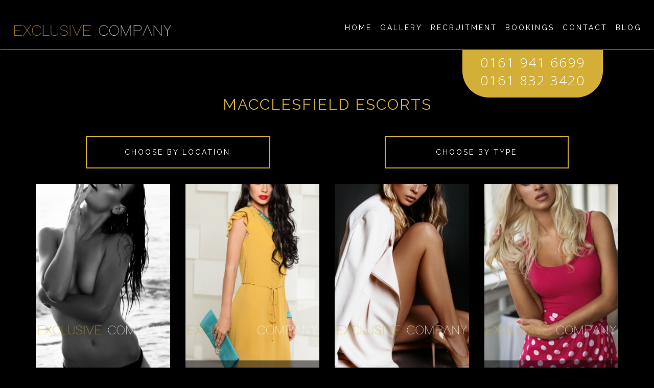

--- FILE ---
content_type: text/html; charset=utf-8
request_url: https://www.exclusivecompanyescorts.co.uk/location/macclesfield-escorts/
body_size: 8938
content:
<!DOCTYPE html>
<html lang="en">
	<head>
		<link rel="dns-prefetch" href="//maxcdn.bootstrapcdn.com">
		<link rel="dns-prefetch" href="//fonts.googleapis.com">
		<link rel="dns-prefetch" href="//google-analytics.com">
		<link rel="dns-prefetch" href="//google.com">
		<link rel="dns-prefetch" href="//code.jquery.com">
        <link rel="shortcut icon" href="https://www.exclusivecompanyescorts.co.uk/themes/bespoke/img/favicon.png" type="image/x-icon">
		<meta charset="utf-8">
		<meta http-equiv="X-UA-Compatible" content="IE=edge">
		<meta name="viewport" content="width=device-width, initial-scale=1.0">
		<meta name="description" content="Macclesfield escorts from Exclusive Company provide stunning ladies 24 hours. Book your escort in Macclesfield on 0161 941 6699">
		<meta name="keywords" content="macclesfield escort, macclesfield escorts, escorts in macclesfield, escort macclesfield">
		<meta name="author" content="Exclusive Company Escorts">
		    <title>Macclesfield Escorts - Exclusive Company</title>
<link href="https://fonts.googleapis.com/css?family=Open+Sans:300" rel="stylesheet">
		<link rel="stylesheet" href="https://maxcdn.bootstrapcdn.com/bootstrap/3.3.6/css/bootstrap.min.css" type="text/css">
		<link rel="stylesheet" href="https://use.fontawesome.com/releases/v5.1.0/css/all.css" integrity="sha384-lKuwvrZot6UHsBSfcMvOkWwlCMgc0TaWr+30HWe3a4ltaBwTZhyTEggF5tJv8tbt" crossorigin="anonymous">
		<link rel="stylesheet" href="/themes/bespoke/fonts/stylesheet.css" type="text/css">
		<link href="https://fonts.googleapis.com/css?family=Raleway|Open+Sans:100|Roboto" rel="stylesheet">
		<link rel="stylesheet" href="/themes/bespoke/css/main.css?v=274" type="text/css">
		<meta name="google-site-verification" content="4BU_Hy50FCN4jAh9p0_AYT4MyKAWunyoyr0f7kfA4M4" />
		<!-- HTML5 shim and Respond.js IE8 support of HTML5 elements and media queries -43
		<!--[if lt IE 9]>
		  <script src="https://oss.maxcdn.com/libs/html5shiv/3.7.0/html5shiv.js"></script>
		  <script src="https://oss.maxcdn.com/libs/respond.js/1.3.0/respond.min.js"></script>
		<![endif]-->
		<script async src="https://www.googletagmanager.com/gtag/js?id=UA-39577878-1"></script>
<script>
  window.dataLayer = window.dataLayer || [];
  function gtag(){dataLayer.push(arguments)};
  gtag('js', new Date());

  gtag('config', 'UA-39577878-1');
</script>

	</head>

	<body>
<body class="vhe" >
		<header>
			<nav class="navbar">
				<div class="container-fluid">
					<div class="navbar-header">
						<a class="navbar-brand" href="https://www.exclusivecompanyescorts.co.uk">
							<img data-src="/themes/bespoke/img/img_logo.png" itemprop="image" alt="Exclusive Company Escorts">
						</a>
						<button type="button" class="navbar-toggle" data-toggle="collapse" data-target="#myNavbar">
							<i class="fa fa-bars" aria-hidden="true"></i> Menu
						</button>

					</div>
					<div class="collapse navbar-collapse" id="myNavbar">
						<ul class="nav navbar-nav navbar-right">
							<li><a href="https://www.exclusivecompanyescorts.co.uk">Home</a></li>
							<li><a href="https://www.exclusivecompanyescorts.co.uk/#all-escorts">Gallery</a></li>
														<li><a href="https://www.exclusivecompanyescorts.co.uk/recruitment/">Recruitment</a></li>
							<li><a href="https://www.exclusivecompanyescorts.co.uk/bookings/">Bookings</a></li>
							<li><a href="https://www.exclusivecompanyescorts.co.uk/contact/">Contact</a></li>
							<li><a href="https://www.exclusivecompanyescorts.co.uk/blog/">Blog</a></li>
						</ul>
					</div>
				</div>
			</nav>

			<a class="phone-number" href="tel:01618323420">0161 832 3420</a>
			<a class="phone-number" href="tel:01619416699">0161 941 6699 </a>
					</header>
		<div class="container">
			<div class="row">
				<div class="col-xs-12">
											<h1 class="h2 text-center text-gold">Macclesfield Escorts</h1>
									</div>
			</div>
			<div class="row quick-nav">
				<div class="col-xs-12 col-sm-6 col-md-4 col-md-offset-1">
	<div class="click-nav">
		<ul class="no-js">
			<li>
				<p class="clicker">
					Choose by Location
				</p>
				<ul>
																		<span class="col-md-12">
								<li>
									<a href="https://www.exclusivecompanyescorts.co.uk/location/alderley-edge-escorts/">
										Alderley Edge Escorts									</a>
								</li>
							</span>
													<span class="col-md-12">
								<li>
									<a href="https://www.exclusivecompanyescorts.co.uk/location/altrincham-escorts/">
										Altrincham Escorts									</a>
								</li>
							</span>
													<span class="col-md-12">
								<li>
									<a href="https://www.exclusivecompanyescorts.co.uk/location/blackpool-escorts/">
										Blackpool Escorts									</a>
								</li>
							</span>
													<span class="col-md-12">
								<li>
									<a href="https://www.exclusivecompanyescorts.co.uk/location/bowdon-escorts/">
										Bowdon Escorts									</a>
								</li>
							</span>
													<span class="col-md-12">
								<li>
									<a href="https://www.exclusivecompanyescorts.co.uk/location/cheadle-escorts/">
										Cheadle Escorts									</a>
								</li>
							</span>
													<span class="col-md-12">
								<li>
									<a href="https://www.exclusivecompanyescorts.co.uk/location/cheshire-escorts/">
										Cheshire Escorts									</a>
								</li>
							</span>
													<span class="col-md-12">
								<li>
									<a href="https://www.exclusivecompanyescorts.co.uk/location/chester-escorts/">
										Chester Escorts									</a>
								</li>
							</span>
													<span class="col-md-12">
								<li>
									<a href="https://www.exclusivecompanyescorts.co.uk/location/city-centre-escorts/">
										City Centre Escorts									</a>
								</li>
							</span>
													<span class="col-md-12">
								<li>
									<a href="https://www.exclusivecompanyescorts.co.uk/location/congleton-escorts/">
										Congleton Escorts									</a>
								</li>
							</span>
													<span class="col-md-12">
								<li>
									<a href="https://www.exclusivecompanyescorts.co.uk/location/didsbury-escorts/">
										Didsbury Escorts									</a>
								</li>
							</span>
													<span class="col-md-12">
								<li>
									<a href="https://www.exclusivecompanyescorts.co.uk/location/dubai-escorts/">
										Dubai Escorts									</a>
								</li>
							</span>
													<span class="col-md-12">
								<li>
									<a href="https://www.exclusivecompanyescorts.co.uk/location/manchester-escorts/">
										Exclusive Escorts Agency Manchester									</a>
								</li>
							</span>
													<span class="col-md-12">
								<li>
									<a href="https://www.exclusivecompanyescorts.co.uk/location/gfe/">
										GFE 									</a>
								</li>
							</span>
													<span class="col-md-12">
								<li>
									<a href="https://www.exclusivecompanyescorts.co.uk/location/hale-escorts/">
										Hale Escorts									</a>
								</li>
							</span>
													<span class="col-md-12">
								<li>
									<a href="https://www.exclusivecompanyescorts.co.uk/location/harrogate-escorts/">
										Harrogate Escorts									</a>
								</li>
							</span>
													<span class="col-md-12">
								<li>
									<a href="https://www.exclusivecompanyescorts.co.uk/location/international-escorts/">
										International Escorts									</a>
								</li>
							</span>
													<span class="col-md-12">
								<li>
									<a href="https://www.exclusivecompanyescorts.co.uk/location/kings-cross-escorts/">
										Kings Cross Escorts									</a>
								</li>
							</span>
													<span class="col-md-12">
								<li>
									<a href="https://www.exclusivecompanyescorts.co.uk/location/knutsford-escorts/">
										Knutsford Escorts									</a>
								</li>
							</span>
													<span class="col-md-12">
								<li>
									<a href="https://www.exclusivecompanyescorts.co.uk/location/liverpool-escorts/">
										Liverpool Escorts									</a>
								</li>
							</span>
													<span class="col-md-12">
								<li>
									<a href="https://www.exclusivecompanyescorts.co.uk/location/london-escorts/">
										London Escorts									</a>
								</li>
							</span>
													<span class="col-md-12">
								<li>
									<a href="https://www.exclusivecompanyescorts.co.uk/location/lymm-escorts/">
										Lymm Escorts									</a>
								</li>
							</span>
													<span class="col-md-12">
								<li>
									<a href="https://www.exclusivecompanyescorts.co.uk/location/macclesfield-escorts/">
										Macclesfield Escorts									</a>
								</li>
							</span>
													<span class="col-md-12">
								<li>
									<a href="https://www.exclusivecompanyescorts.co.uk/location/manchester-airport-escorts/">
										Manchester Airport Escorts									</a>
								</li>
							</span>
													<span class="col-md-12">
								<li>
									<a href="https://www.exclusivecompanyescorts.co.uk/location/middlewich-escorts/">
										Middlewich Escorts									</a>
								</li>
							</span>
													<span class="col-md-12">
								<li>
									<a href="https://www.exclusivecompanyescorts.co.uk/location/mobberley-escorts/">
										Mobberley Escorts									</a>
								</li>
							</span>
													<span class="col-md-12">
								<li>
									<a href="https://www.exclusivecompanyescorts.co.uk/location/nantwich-escorts/">
										Nantwich Escorts									</a>
								</li>
							</span>
													<span class="col-md-12">
								<li>
									<a href="https://www.exclusivecompanyescorts.co.uk/location/northern-quarter/">
										Northern Quarter									</a>
								</li>
							</span>
													<span class="col-md-12">
								<li>
									<a href="https://www.exclusivecompanyescorts.co.uk/location/northwich-escorts/">
										Northwich Escorts									</a>
								</li>
							</span>
													<span class="col-md-12">
								<li>
									<a href="https://www.exclusivecompanyescorts.co.uk/location/poynton-escorts/">
										Poynton Escorts									</a>
								</li>
							</span>
													<span class="col-md-12">
								<li>
									<a href="https://www.exclusivecompanyescorts.co.uk/location/prestbury-escorts/">
										Prestbury Escorts									</a>
								</li>
							</span>
													<span class="col-md-12">
								<li>
									<a href="https://www.exclusivecompanyescorts.co.uk/location/rawtenstall-escorts/">
										Rawtenstall Escorts									</a>
								</li>
							</span>
													<span class="col-md-12">
								<li>
									<a href="https://www.exclusivecompanyescorts.co.uk/location/rossendale-escorts/">
										Rossendale Escorts									</a>
								</li>
							</span>
													<span class="col-md-12">
								<li>
									<a href="https://www.exclusivecompanyescorts.co.uk/location/saddleworth-escorts/">
										Saddleworth Escorts									</a>
								</li>
							</span>
													<span class="col-md-12">
								<li>
									<a href="https://www.exclusivecompanyescorts.co.uk/location/salford-escorts/">
										Salford Escorts									</a>
								</li>
							</span>
													<span class="col-md-12">
								<li>
									<a href="https://www.exclusivecompanyescorts.co.uk/location/salford-quays-escorts/">
										Salford Quays Escorts									</a>
								</li>
							</span>
													<span class="col-md-12">
								<li>
									<a href="https://www.exclusivecompanyescorts.co.uk/location/sandbach-escorts/">
										Sandbach Escorts									</a>
								</li>
							</span>
													<span class="col-md-12">
								<li>
									<a href="https://www.exclusivecompanyescorts.co.uk/location/sheffield-escorts/">
										Sheffield Escorts									</a>
								</li>
							</span>
													<span class="col-md-12">
								<li>
									<a href="https://www.exclusivecompanyescorts.co.uk/location/stockport-escorts/">
										Stockport Escorts									</a>
								</li>
							</span>
													<span class="col-md-12">
								<li>
									<a href="https://www.exclusivecompanyescorts.co.uk/location/stoke-escorts/">
										Stoke Escorts									</a>
								</li>
							</span>
													<span class="col-md-12">
								<li>
									<a href="https://www.exclusivecompanyescorts.co.uk/location/tatton-escorts/">
										Tatton Escorts									</a>
								</li>
							</span>
													<span class="col-md-12">
								<li>
									<a href="https://www.exclusivecompanyescorts.co.uk/location/warrington-escorts/">
										Warrington Escorts									</a>
								</li>
							</span>
													<span class="col-md-12">
								<li>
									<a href="https://www.exclusivecompanyescorts.co.uk/location/wigan-escorts/">
										Wigan Escorts									</a>
								</li>
							</span>
													<span class="col-md-12">
								<li>
									<a href="https://www.exclusivecompanyescorts.co.uk/location/wilmslow-escorts/">
										Wilmslow Escorts									</a>
								</li>
							</span>
													<span class="col-md-12">
								<li>
									<a href="https://www.exclusivecompanyescorts.co.uk/location/winsford-escorts/">
										Winsford Escorts									</a>
								</li>
							</span>
													<span class="col-md-12">
								<li>
									<a href="https://www.exclusivecompanyescorts.co.uk/location/wirral-escorts/">
										Wirral Escorts									</a>
								</li>
							</span>
													<span class="col-md-12">
								<li>
									<a href="https://www.exclusivecompanyescorts.co.uk/location/worsley-escorts/">
										Worsley Escorts									</a>
								</li>
							</span>
													<span class="col-md-12">
								<li>
									<a href="https://www.exclusivecompanyescorts.co.uk/location/york-escorts/">
										York Escorts									</a>
								</li>
							</span>
															</ul>
			</li>
		</ul>
	</div>
</div>
<div class="col-xs-12 col-sm-6 col-md-4 col-md-offset-2">
	<div class="click-nav">
		<ul class="no-js">
			<li>
				<p class="clicker">
					Choose by Type
				</p>
				<ul>
																		<span class="col-md-12">
								<li>
									<a href="https://www.exclusivecompanyescorts.co.uk/category/manchester-all-nighter-escorts/">
										All Nighter Escorts 									</a>
								</li>
							</span>
													<span class="col-md-12">
								<li>
									<a href="https://www.exclusivecompanyescorts.co.uk/category/alternative-escorts/">
										Alternative Escorts									</a>
								</li>
							</span>
													<span class="col-md-12">
								<li>
									<a href="https://www.exclusivecompanyescorts.co.uk/category/manchester-amorous-escorts/">
										Amorous									</a>
								</li>
							</span>
													<span class="col-md-12">
								<li>
									<a href="https://www.exclusivecompanyescorts.co.uk/category/manchester-bisexual-escorts/">
										Bisexual Escorts 									</a>
								</li>
							</span>
													<span class="col-md-12">
								<li>
									<a href="https://www.exclusivecompanyescorts.co.uk/category/manchester-blonde-escorts/">
										Blonde Escorts									</a>
								</li>
							</span>
													<span class="col-md-12">
								<li>
									<a href="https://www.exclusivecompanyescorts.co.uk/category/manchester-british-escorts/">
										British Escorts									</a>
								</li>
							</span>
													<span class="col-md-12">
								<li>
									<a href="https://www.exclusivecompanyescorts.co.uk/category/manchester-brunette-escorts/">
										Brunette Escorts									</a>
								</li>
							</span>
													<span class="col-md-12">
								<li>
									<a href="https://www.exclusivecompanyescorts.co.uk/category/manchester-busty-escorts/">
										Busty Escorts									</a>
								</li>
							</span>
													<span class="col-md-12">
								<li>
									<a href="https://www.exclusivecompanyescorts.co.uk/category/manchester-chinese-escorts/">
										Chinese Escorts									</a>
								</li>
							</span>
													<span class="col-md-12">
								<li>
									<a href="https://www.exclusivecompanyescorts.co.uk/category/manchester-courtesan-escorts/">
										Courtesan									</a>
								</li>
							</span>
													<span class="col-md-12">
								<li>
									<a href="https://www.exclusivecompanyescorts.co.uk/category/manchester-curvy-escorts/">
										Curvy Escorts									</a>
								</li>
							</span>
													<span class="col-md-12">
								<li>
									<a href="https://www.exclusivecompanyescorts.co.uk/category/manchester-dainty-escorts/">
										Dainty									</a>
								</li>
							</span>
													<span class="col-md-12">
								<li>
									<a href="https://www.exclusivecompanyescorts.co.uk/category/manchester-dinner-date-escorts/">
										Dinner Date Escorts									</a>
								</li>
							</span>
													<span class="col-md-12">
								<li>
									<a href="https://www.exclusivecompanyescorts.co.uk/category/manchester-dominatrix-escorts/">
										Dominatrix									</a>
								</li>
							</span>
													<span class="col-md-12">
								<li>
									<a href="https://www.exclusivecompanyescorts.co.uk/category/manchester-double-date-escorts/">
										Double Date Escorts									</a>
								</li>
							</span>
													<span class="col-md-12">
								<li>
									<a href="https://www.exclusivecompanyescorts.co.uk/category/manchester-duo-escorts/">
										Duo Escorts									</a>
								</li>
							</span>
													<span class="col-md-12">
								<li>
									<a href="https://www.exclusivecompanyescorts.co.uk/category/manchester-elite-escorts/">
										Elite Escorts									</a>
								</li>
							</span>
													<span class="col-md-12">
								<li>
									<a href="https://www.exclusivecompanyescorts.co.uk/category/manchester-english-escorts/">
										English Escorts									</a>
								</li>
							</span>
													<span class="col-md-12">
								<li>
									<a href="https://www.exclusivecompanyescorts.co.uk/category/manchester-enhanced-escorts/">
										Enhanced Escorts									</a>
								</li>
							</span>
													<span class="col-md-12">
								<li>
									<a href="https://www.exclusivecompanyescorts.co.uk/category/manchester-erotic-escorts/">
										Erotic Escorts									</a>
								</li>
							</span>
													<span class="col-md-12">
								<li>
									<a href="https://www.exclusivecompanyescorts.co.uk/category/manchester-escorts-for-couples/">
										Escorts For Couples									</a>
								</li>
							</span>
													<span class="col-md-12">
								<li>
									<a href="https://www.exclusivecompanyescorts.co.uk/category/exclusive-escorts/">
										Exclusive Escorts									</a>
								</li>
							</span>
													<span class="col-md-12">
								<li>
									<a href="https://www.exclusivecompanyescorts.co.uk/category/manchester-female-clients-escorts/">
										Female Clients Escorts									</a>
								</li>
							</span>
													<span class="col-md-12">
								<li>
									<a href="https://www.exclusivecompanyescorts.co.uk/category/manchester-femme-fatale-escorts/">
										Femme Fatale									</a>
								</li>
							</span>
													<span class="col-md-12">
								<li>
									<a href="https://www.exclusivecompanyescorts.co.uk/category/manchester-fetish-escorts/">
										Fetish									</a>
								</li>
							</span>
													<span class="col-md-12">
								<li>
									<a href="https://www.exclusivecompanyescorts.co.uk/category/manchester-gfe-escorts/">
										GFE Escorts									</a>
								</li>
							</span>
													<span class="col-md-12">
								<li>
									<a href="https://www.exclusivecompanyescorts.co.uk/category/manchester-incall-escorts/">
										Incall Escorts									</a>
								</li>
							</span>
													<span class="col-md-12">
								<li>
									<a href="https://www.exclusivecompanyescorts.co.uk/category/manchester-mature-escorts/">
										Mature Escorts									</a>
								</li>
							</span>
													<span class="col-md-12">
								<li>
									<a href="https://www.exclusivecompanyescorts.co.uk/category/manchester-mixed-race-escorts/">
										MIxed Race 									</a>
								</li>
							</span>
													<span class="col-md-12">
								<li>
									<a href="https://www.exclusivecompanyescorts.co.uk/category/manchester-natural-escorts/">
										Natural Escorts									</a>
								</li>
							</span>
													<span class="col-md-12">
								<li>
									<a href="https://www.exclusivecompanyescorts.co.uk/category/manchester-naughty-escorts/">
										Naughty									</a>
								</li>
							</span>
													<span class="col-md-12">
								<li>
									<a href="https://www.exclusivecompanyescorts.co.uk/category/manchester-new-escorts/">
										New Escorts									</a>
								</li>
							</span>
													<span class="col-md-12">
								<li>
									<a href="https://www.exclusivecompanyescorts.co.uk/category/manchester-open-minded-escorts/">
										Open Minded									</a>
								</li>
							</span>
													<span class="col-md-12">
								<li>
									<a href="https://www.exclusivecompanyescorts.co.uk/category/manchester-other-nationality-escorts/">
										Other Nationality									</a>
								</li>
							</span>
													<span class="col-md-12">
								<li>
									<a href="https://www.exclusivecompanyescorts.co.uk/category/manchester-outcalls-escorts/">
										Outcalls Escorts									</a>
								</li>
							</span>
													<span class="col-md-12">
								<li>
									<a href="https://www.exclusivecompanyescorts.co.uk/category/manchester-overnights-escorts/">
										Overnights									</a>
								</li>
							</span>
													<span class="col-md-12">
								<li>
									<a href="https://www.exclusivecompanyescorts.co.uk/category/manchester-party-girls/">
										Party Girls									</a>
								</li>
							</span>
													<span class="col-md-12">
								<li>
									<a href="https://www.exclusivecompanyescorts.co.uk/category/manchester-petite-escorts/">
										Petite Escorts									</a>
								</li>
							</span>
													<span class="col-md-12">
								<li>
									<a href="https://www.exclusivecompanyescorts.co.uk/category/manchester-polyamorous-escorts/">
										Polyamorous Escorts									</a>
								</li>
							</span>
													<span class="col-md-12">
								<li>
									<a href="https://www.exclusivecompanyescorts.co.uk/category/manchester-red-head-escorts/">
										Red Head									</a>
								</li>
							</span>
													<span class="col-md-12">
								<li>
									<a href="https://www.exclusivecompanyescorts.co.uk/category/manchester-role-play-escorts/">
										Role Play Escorts									</a>
								</li>
							</span>
													<span class="col-md-12">
								<li>
									<a href="https://www.exclusivecompanyescorts.co.uk/category/manchester-spanish-escorts/">
										Spanish Escorts									</a>
								</li>
							</span>
													<span class="col-md-12">
								<li>
									<a href="https://www.exclusivecompanyescorts.co.uk/category/manchester-straight-escorts/">
										Straight									</a>
								</li>
							</span>
													<span class="col-md-12">
								<li>
									<a href="https://www.exclusivecompanyescorts.co.uk/category/manchester-tattooed-escorts/">
										Tattooed									</a>
								</li>
							</span>
													<span class="col-md-12">
								<li>
									<a href="https://www.exclusivecompanyescorts.co.uk/category/manchester-twosome-escorts/">
										Twosome									</a>
								</li>
							</span>
													<span class="col-md-12">
								<li>
									<a href="https://www.exclusivecompanyescorts.co.uk/category/manchester-uniform-escorts/">
										Uniform									</a>
								</li>
							</span>
															</ul>
			</li>
		</ul>
	</div>
</div>			</div>
			<div class="row is-flex">
																		<div class="col-xs-6 col-sm-4 col-lg-3 gallery-holder">
						<a href="https://www.exclusivecompanyescorts.co.uk/gallery/bobbi-19/">
							<div>
								<img data-src="/assets/staff/1633702401_staff_97_61605201e3955_tn.jpg" alt="Bobbi">
								<div class="profile-inner">
									<div class="text-gold">Bobbi</div>
									<div class="text-white">Best Manchester Girls</div>
									<div class="gallery-holder__stats"></div>
																		<a href="tel:01618323420" class="text--gold text--left book--now"><i class="fas fa-phone"></i></a>
                                                                        <p class="available-flashing text-gold">&nbsp;</p>
                                    								</div>
							</div>
						</a>
					</div>
									<div class="col-xs-6 col-sm-4 col-lg-3 gallery-holder">
						<a href="https://www.exclusivecompanyescorts.co.uk/gallery/isabella-66/">
							<div>
								<img data-src="/assets/staff/1645061522_staff_243_620da59225a64_tn.jpg" alt="Kiera">
								<div class="profile-inner">
									<div class="text-gold">Kiera</div>
									<div class="text-white">Escorts Manchester</div>
									<div class="gallery-holder__stats"></div>
																			<div class="profile-banner">
											New Escort										</div>
																		<a href="tel:01618323420" class="text--gold text--left book--now"><i class="fas fa-phone"></i></a>
                                                                        <p class="available-flashing text-gold">&nbsp;</p>
                                    								</div>
							</div>
						</a>
					</div>
									<div class="col-xs-6 col-sm-4 col-lg-3 gallery-holder">
						<a href="https://www.exclusivecompanyescorts.co.uk/gallery/elizabeth-24/">
							<div>
								<img data-src="/assets/staff/1658354703_staff_107_62d87c0f35d0e_tn.jpg" alt="Elizabeth">
								<div class="profile-inner">
									<div class="text-gold">Elizabeth</div>
									<div class="text-white">Manchester Escorts </div>
									<div class="gallery-holder__stats"></div>
																		<a href="tel:01618323420" class="text--gold text--left book--now"><i class="fas fa-phone"></i></a>
                                                                        <p class="available-flashing text-gold">&nbsp;</p>
                                    								</div>
							</div>
						</a>
					</div>
									<div class="col-xs-6 col-sm-4 col-lg-3 gallery-holder">
						<a href="https://www.exclusivecompanyescorts.co.uk/gallery/jade-73/">
							<div>
								<img data-src="/assets/staff/1727641718_staff_268_66f9b87607c9a_tn.jpg" alt="Jade">
								<div class="profile-inner">
									<div class="text-gold">Jade</div>
									<div class="text-white">Exclusive Escort</div>
									<div class="gallery-holder__stats"></div>
																			<div class="profile-banner">
											New Exclusive Model										</div>
																		<a href="tel:01618323420" class="text--gold text--left book--now"><i class="fas fa-phone"></i></a>
                                                                        <p class="available-flashing text-gold">&nbsp;</p>
                                    								</div>
							</div>
						</a>
					</div>
									<div class="col-xs-6 col-sm-4 col-lg-3 gallery-holder">
						<a href="https://www.exclusivecompanyescorts.co.uk/gallery/annalise-76/">
							<div>
								<img data-src="/assets/staff/1699220897_staff_274_65480da1ccb53_tn.jpeg" alt="Annalise">
								<div class="profile-inner">
									<div class="text-gold">Annalise</div>
									<div class="text-white">Elite Escorts</div>
									<div class="gallery-holder__stats"></div>
																		<a href="tel:01618323420" class="text--gold text--left book--now"><i class="fas fa-phone"></i></a>
                                                                        <p class="available-flashing text-gold">&nbsp;</p>
                                    								</div>
							</div>
						</a>
					</div>
									<div class="col-xs-6 col-sm-4 col-lg-3 gallery-holder">
						<a href="https://www.exclusivecompanyescorts.co.uk/gallery/victoria-62/">
							<div>
								<img data-src="/assets/staff/1502247287_staff_183_598a7977ae350_tn.jpg" alt="Victoria">
								<div class="profile-inner">
									<div class="text-gold">Victoria</div>
									<div class="text-white">Sunning Escort</div>
									<div class="gallery-holder__stats"></div>
																		<a href="tel:01618323420" class="text--gold text--left book--now"><i class="fas fa-phone"></i></a>
                                                                        <p class="available-flashing text-gold">&nbsp;</p>
                                    								</div>
							</div>
						</a>
					</div>
									<div class="col-xs-6 col-sm-4 col-lg-3 gallery-holder">
						<a href="https://www.exclusivecompanyescorts.co.uk/gallery/alice-7/">
							<div>
								<img data-src="/assets/staff/1619050528_staff_34_6080c020e6006_tn.jpg" alt="Millie">
								<div class="profile-inner">
									<div class="text-gold">Millie</div>
									<div class="text-white">Best Escorts</div>
									<div class="gallery-holder__stats"></div>
																			<div class="profile-banner">
											Escort For Couples										</div>
																		<a href="tel:01618323420" class="text--gold text--left book--now"><i class="fas fa-phone"></i></a>
                                                                        <p class="available-flashing text-gold">&nbsp;</p>
                                    								</div>
							</div>
						</a>
					</div>
									<div class="col-xs-6 col-sm-4 col-lg-3 gallery-holder">
						<a href="https://www.exclusivecompanyescorts.co.uk/gallery/nina-51/">
							<div>
								<img data-src="/assets/staff/1502243917_staff_161_598a6c4dddbb8_tn.jpg" alt="Nina">
								<div class="profile-inner">
									<div class="text-gold">Nina</div>
									<div class="text-white">Manchester Escorts</div>
									<div class="gallery-holder__stats"></div>
																		<a href="tel:01618323420" class="text--gold text--left book--now"><i class="fas fa-phone"></i></a>
                                                                        <p class="available-flashing text-gold">&nbsp;</p>
                                    								</div>
							</div>
						</a>
					</div>
									<div class="col-xs-6 col-sm-4 col-lg-3 gallery-holder">
						<a href="https://www.exclusivecompanyescorts.co.uk/gallery/alice-89/">
							<div>
								<img data-src="/assets/staff/1729088999_staff_358_670fcde799e9b_tn.jpeg" alt="Alice">
								<div class="profile-inner">
									<div class="text-gold">Alice</div>
									<div class="text-white">New Escort</div>
									<div class="gallery-holder__stats"></div>
																			<div class="profile-banner">
											Brand New Model										</div>
																		<a href="tel:01618323420" class="text--gold text--left book--now"><i class="fas fa-phone"></i></a>
                                                                        <p class="available-flashing text-gold">&nbsp;</p>
                                    								</div>
							</div>
						</a>
					</div>
									<div class="col-xs-6 col-sm-4 col-lg-3 gallery-holder">
						<a href="https://www.exclusivecompanyescorts.co.uk/gallery/jodie-36/">
							<div>
								<img data-src="/assets/staff/1699220677_staff_131_65480cc51835f_tn.jpeg" alt="Annabella">
								<div class="profile-inner">
									<div class="text-gold">Annabella</div>
									<div class="text-white">5 * New Girls</div>
									<div class="gallery-holder__stats"></div>
																		<a href="tel:01618323420" class="text--gold text--left book--now"><i class="fas fa-phone"></i></a>
                                                                        <p class="available-flashing text-gold">&nbsp;</p>
                                    								</div>
							</div>
						</a>
					</div>
									<div class="col-xs-6 col-sm-4 col-lg-3 gallery-holder">
						<a href="https://www.exclusivecompanyescorts.co.uk/gallery/cara-20/">
							<div>
								<img data-src="/assets/staff/1507247123_staff_99_59d6c4130354f_tn.jpg" alt="Cara">
								<div class="profile-inner">
									<div class="text-gold">Cara</div>
									<div class="text-white">5 * Manchester Escorts</div>
									<div class="gallery-holder__stats"></div>
																		<a href="tel:01618323420" class="text--gold text--left book--now"><i class="fas fa-phone"></i></a>
                                                                        <p class="available-flashing text-gold">&nbsp;</p>
                                    								</div>
							</div>
						</a>
					</div>
									<div class="col-xs-6 col-sm-4 col-lg-3 gallery-holder">
						<a href="https://www.exclusivecompanyescorts.co.uk/gallery/ashley-15/">
							<div>
								<img data-src="/assets/staff/1719760454_staff_89_6681764694154_tn.jpg" alt="Taylor">
								<div class="profile-inner">
									<div class="text-gold">Taylor</div>
									<div class="text-white">Exclusive Companion</div>
									<div class="gallery-holder__stats"></div>
																			<div class="profile-banner">
											New Exclusive Companion										</div>
																		<a href="tel:01618323420" class="text--gold text--left book--now"><i class="fas fa-phone"></i></a>
                                                                        <p class="available-flashing text-gold">&nbsp;</p>
                                    								</div>
							</div>
						</a>
					</div>
									<div class="col-xs-6 col-sm-4 col-lg-3 gallery-holder">
						<a href="https://www.exclusivecompanyescorts.co.uk/gallery/angelica-10/">
							<div>
								<img data-src="/assets/staff/1662626594_staff_43_6319ab2203538_tn.jpg" alt="Eliza">
								<div class="profile-inner">
									<div class="text-gold">Eliza</div>
									<div class="text-white">5* Manchester Escorts</div>
									<div class="gallery-holder__stats"></div>
																		<a href="tel:01618323420" class="text--gold text--left book--now"><i class="fas fa-phone"></i></a>
                                                                        <p class="available-flashing text-gold">&nbsp;</p>
                                    								</div>
							</div>
						</a>
					</div>
									<div class="col-xs-6 col-sm-4 col-lg-3 gallery-holder">
						<a href="https://www.exclusivecompanyescorts.co.uk/gallery/georgie-30/">
							<div>
								<img data-src="/assets/staff/1502236912_staff_119_598a50f06843f_tn.jpg" alt="Georgie">
								<div class="profile-inner">
									<div class="text-gold">Georgie</div>
									<div class="text-white">Best Manchester Girls</div>
									<div class="gallery-holder__stats"></div>
																		<a href="tel:01618323420" class="text--gold text--left book--now"><i class="fas fa-phone"></i></a>
                                                                        <p class="available-flashing text-gold">&nbsp;</p>
                                    								</div>
							</div>
						</a>
					</div>
									<div class="col-xs-6 col-sm-4 col-lg-3 gallery-holder">
						<a href="https://www.exclusivecompanyescorts.co.uk/gallery/charlotte-21/">
							<div>
								<img data-src="/assets/staff/1532554044_staff_101_5b58eb3c7792d_tn.jpg" alt="Charlotte">
								<div class="profile-inner">
									<div class="text-gold">Charlotte</div>
									<div class="text-white">Escorts Manchester</div>
									<div class="gallery-holder__stats"></div>
																		<a href="tel:01618323420" class="text--gold text--left book--now"><i class="fas fa-phone"></i></a>
                                                                        <p class="available-flashing text-gold">&nbsp;</p>
                                    								</div>
							</div>
						</a>
					</div>
									<div class="col-xs-6 col-sm-4 col-lg-3 gallery-holder">
						<a href="https://www.exclusivecompanyescorts.co.uk/gallery/paris-82/">
							<div>
								<img data-src="/assets/staff/1601380241_staff_305_5f731f9135b6c_tn.jpg" alt="Paris">
								<div class="profile-inner">
									<div class="text-gold">Paris</div>
									<div class="text-white">5 * Exclusive Girls</div>
									<div class="gallery-holder__stats"></div>
																		<a href="tel:01618323420" class="text--gold text--left book--now"><i class="fas fa-phone"></i></a>
                                                                        <p class="available-flashing text-gold">&nbsp;</p>
                                    								</div>
							</div>
						</a>
					</div>
									<div class="col-xs-6 col-sm-4 col-lg-3 gallery-holder">
						<a href="https://www.exclusivecompanyescorts.co.uk/gallery/lucy-46/">
							<div>
								<img data-src="/assets/staff/1737843191_staff_151_679561f74f4aa_tn.jpeg" alt="Lucy">
								<div class="profile-inner">
									<div class="text-gold">Lucy</div>
									<div class="text-white">5* Manchester Escorts</div>
									<div class="gallery-holder__stats"></div>
																		<a href="tel:01618323420" class="text--gold text--left book--now"><i class="fas fa-phone"></i></a>
                                                                        <p class="available-flashing text-gold">&nbsp;</p>
                                    								</div>
							</div>
						</a>
					</div>
									<div class="col-xs-6 col-sm-4 col-lg-3 gallery-holder">
						<a href="https://www.exclusivecompanyescorts.co.uk/gallery/lanie-41/">
							<div>
								<img data-src="/assets/staff/1597870112_staff_141_5f3d9020b86d0_tn.jpg" alt="Lanie">
								<div class="profile-inner">
									<div class="text-gold">Lanie</div>
									<div class="text-white">High Class Escorts</div>
									<div class="gallery-holder__stats"></div>
																		<a href="tel:01618323420" class="text--gold text--left book--now"><i class="fas fa-phone"></i></a>
                                                                        <p class="available-flashing text-gold">&nbsp;</p>
                                    								</div>
							</div>
						</a>
					</div>
									<div class="col-xs-6 col-sm-4 col-lg-3 gallery-holder">
						<a href="https://www.exclusivecompanyescorts.co.uk/gallery/bella-18/">
							<div>
								<img data-src="/assets/staff/1565312099_staff_95_5d4cc463d4c4a_tn.jpg" alt="Bella">
								<div class="profile-inner">
									<div class="text-gold">Bella</div>
									<div class="text-white">Sexy Escort</div>
									<div class="gallery-holder__stats"></div>
																		<a href="tel:01618323420" class="text--gold text--left book--now"><i class="fas fa-phone"></i></a>
                                                                        <p class="available-flashing text-gold">&nbsp;</p>
                                    								</div>
							</div>
						</a>
					</div>
									<div class="col-xs-6 col-sm-4 col-lg-3 gallery-holder">
						<a href="https://www.exclusivecompanyescorts.co.uk/gallery/angela-9/">
							<div>
								<img data-src="/assets/staff/1615606002_staff_40_604c30f2e6b3e_tn.jpg" alt="Angie">
								<div class="profile-inner">
									<div class="text-gold">Angie</div>
									<div class="text-white">Best Cheshire Escorts</div>
									<div class="gallery-holder__stats"></div>
																		<a href="tel:01618323420" class="text--gold text--left book--now"><i class="fas fa-phone"></i></a>
                                                                        <p class="available-flashing text-gold">&nbsp;</p>
                                    								</div>
							</div>
						</a>
					</div>
									<div class="col-xs-6 col-sm-4 col-lg-3 gallery-holder">
						<a href="https://www.exclusivecompanyescorts.co.uk/gallery/grace-32/">
							<div>
								<img data-src="/assets/staff/1759354200_staff_123_68dd9d5885519_tn.jpeg" alt="Harry">
								<div class="profile-inner">
									<div class="text-gold">Harry</div>
									<div class="text-white">Manchester escorts</div>
									<div class="gallery-holder__stats"></div>
																			<div class="profile-banner">
											New Blonde Escort										</div>
																		<a href="tel:01618323420" class="text--gold text--left book--now"><i class="fas fa-phone"></i></a>
                                                                        <p class="available-flashing text-gold">&nbsp;</p>
                                    								</div>
							</div>
						</a>
					</div>
									<div class="col-xs-6 col-sm-4 col-lg-3 gallery-holder">
						<a href="https://www.exclusivecompanyescorts.co.uk/gallery/katrina-38/">
							<div>
								<img data-src="/assets/staff/1629984171_staff_135_612795ab047cf_tn.jpg" alt="Katrina">
								<div class="profile-inner">
									<div class="text-gold">Katrina</div>
									<div class="text-white">Manchester Escorts</div>
									<div class="gallery-holder__stats"></div>
																		<a href="tel:01618323420" class="text--gold text--left book--now"><i class="fas fa-phone"></i></a>
                                                                        <p class="available-flashing text-gold">&nbsp;</p>
                                    								</div>
							</div>
						</a>
					</div>
									<div class="col-xs-6 col-sm-4 col-lg-3 gallery-holder">
						<a href="https://www.exclusivecompanyescorts.co.uk/gallery/gabriella-29/">
							<div>
								<img data-src="/assets/staff/1727641047_staff_117_66f9b5d76235f_tn.jpg" alt="Gabriella">
								<div class="profile-inner">
									<div class="text-gold">Gabriella</div>
									<div class="text-white">Slim model escorts</div>
									<div class="gallery-holder__stats"></div>
																			<div class="profile-banner">
											New Exclusive Model										</div>
																		<a href="tel:01618323420" class="text--gold text--left book--now"><i class="fas fa-phone"></i></a>
                                                                        <p class="available-flashing text-gold">&nbsp;</p>
                                    								</div>
							</div>
						</a>
					</div>
									<div class="col-xs-6 col-sm-4 col-lg-3 gallery-holder">
						<a href="https://www.exclusivecompanyescorts.co.uk/gallery/molly-90/">
							<div>
								<img data-src="/assets/staff/1737147208_staff_363_678ac34871950_tn.jpeg" alt="Molly">
								<div class="profile-inner">
									<div class="text-gold">Molly</div>
									<div class="text-white">Sensual Blonde Escort</div>
									<div class="gallery-holder__stats"></div>
																		<a href="tel:01618323420" class="text--gold text--left book--now"><i class="fas fa-phone"></i></a>
                                                                        <p class="available-flashing text-gold">&nbsp;</p>
                                    								</div>
							</div>
						</a>
					</div>
									<div class="col-xs-6 col-sm-4 col-lg-3 gallery-holder">
						<a href="https://www.exclusivecompanyescorts.co.uk/gallery/yoko-63/">
							<div>
								<img data-src="/assets/staff/1615604974_staff_185_604c2cee0a305_tn.jpg" alt="Emma">
								<div class="profile-inner">
									<div class="text-gold">Emma</div>
									<div class="text-white">Best of Busty Escorts </div>
									<div class="gallery-holder__stats"></div>
																		<a href="tel:01618323420" class="text--gold text--left book--now"><i class="fas fa-phone"></i></a>
                                                                        <p class="available-flashing text-gold">&nbsp;</p>
                                    								</div>
							</div>
						</a>
					</div>
									<div class="col-xs-6 col-sm-4 col-lg-3 gallery-holder">
						<a href="https://www.exclusivecompanyescorts.co.uk/gallery/elle-26/">
							<div>
								<img data-src="/assets/staff/1693945733_staff_111_64f78f8583342_tn.jpg" alt="Elle">
								<div class="profile-inner">
									<div class="text-gold">Elle</div>
									<div class="text-white">Best Escorts girls</div>
									<div class="gallery-holder__stats"></div>
																			<div class="profile-banner">
											New Lady										</div>
																		<a href="tel:01618323420" class="text--gold text--left book--now"><i class="fas fa-phone"></i></a>
                                                                        <p class="available-flashing text-gold">&nbsp;</p>
                                    								</div>
							</div>
						</a>
					</div>
									<div class="col-xs-6 col-sm-4 col-lg-3 gallery-holder">
						<a href="https://www.exclusivecompanyescorts.co.uk/gallery/mae-47/">
							<div>
								<img data-src="/assets/staff/1603581366_staff_153_5f94b5b63aab6_tn.jpg" alt="Mae">
								<div class="profile-inner">
									<div class="text-gold">Mae</div>
									<div class="text-white">Exclusive Escorts</div>
									<div class="gallery-holder__stats"></div>
																		<a href="tel:01618323420" class="text--gold text--left book--now"><i class="fas fa-phone"></i></a>
                                                                        <p class="available-flashing text-gold">&nbsp;</p>
                                    								</div>
							</div>
						</a>
					</div>
									<div class="col-xs-6 col-sm-4 col-lg-3 gallery-holder">
						<a href="https://www.exclusivecompanyescorts.co.uk/gallery/brooke-79/">
							<div>
								<img data-src="/assets/staff/1716586088_staff_280_665106683458e_tn.jpeg" alt="Brooke">
								<div class="profile-inner">
									<div class="text-gold">Brooke</div>
									<div class="text-white">Manchester Escorts</div>
									<div class="gallery-holder__stats"></div>
																			<div class="profile-banner">
											New Blonde Model										</div>
																		<a href="tel:01618323420" class="text--gold text--left book--now"><i class="fas fa-phone"></i></a>
                                                                        <p class="available-flashing text-gold">&nbsp;</p>
                                    								</div>
							</div>
						</a>
					</div>
									<div class="col-xs-6 col-sm-4 col-lg-3 gallery-holder">
						<a href="https://www.exclusivecompanyescorts.co.uk/gallery/jessica-35/">
							<div>
								<img data-src="/assets/staff/1641682600_staff_129_61da16a8d254a_tn.jpg" alt="Jess">
								<div class="profile-inner">
									<div class="text-gold">Jess</div>
									<div class="text-white">Manchester Escorts</div>
									<div class="gallery-holder__stats"></div>
																			<div class="profile-banner">
											Best Escort Girls										</div>
																		<a href="tel:01618323420" class="text--gold text--left book--now"><i class="fas fa-phone"></i></a>
                                                                        <p class="available-flashing text-gold">&nbsp;</p>
                                    								</div>
							</div>
						</a>
					</div>
									<div class="col-xs-6 col-sm-4 col-lg-3 gallery-holder">
						<a href="https://www.exclusivecompanyescorts.co.uk/gallery/lily-86/">
							<div>
								<img data-src="/assets/staff/1645305266_staff_332_62115db21f0c9_tn.jpg" alt="Lily">
								<div class="profile-inner">
									<div class="text-gold">Lily</div>
									<div class="text-white">Best Escorts Girls</div>
									<div class="gallery-holder__stats"></div>
																		<a href="tel:01618323420" class="text--gold text--left book--now"><i class="fas fa-phone"></i></a>
                                                                        <p class="available-flashing text-gold">&nbsp;</p>
                                    								</div>
							</div>
						</a>
					</div>
									<div class="col-xs-6 col-sm-4 col-lg-3 gallery-holder">
						<a href="https://www.exclusivecompanyescorts.co.uk/gallery/lara-42/">
							<div>
								<img data-src="/assets/staff/1651481659_staff_143_626f9c3b27d57_tn.jpg" alt="Lara">
								<div class="profile-inner">
									<div class="text-gold">Lara</div>
									<div class="text-white">Exclusive escort</div>
									<div class="gallery-holder__stats"></div>
																		<a href="tel:01618323420" class="text--gold text--left book--now"><i class="fas fa-phone"></i></a>
                                                                        <p class="available-flashing text-gold">&nbsp;</p>
                                    								</div>
							</div>
						</a>
					</div>
									<div class="col-xs-6 col-sm-4 col-lg-3 gallery-holder">
						<a href="https://www.exclusivecompanyescorts.co.uk/gallery/olivia-52/">
							<div>
								<img data-src="/assets/staff/1668382357_staff_163_63717e9507b71_tn.jpg" alt="Olivia">
								<div class="profile-inner">
									<div class="text-gold">Olivia</div>
									<div class="text-white">Busty Brunette Escorts</div>
									<div class="gallery-holder__stats"></div>
																		<a href="tel:01618323420" class="text--gold text--left book--now"><i class="fas fa-phone"></i></a>
                                                                        <p class="available-flashing text-gold">&nbsp;</p>
                                    								</div>
							</div>
						</a>
					</div>
									<div class="col-xs-6 col-sm-4 col-lg-3 gallery-holder">
						<a href="https://www.exclusivecompanyescorts.co.uk/gallery/purdy-55/">
							<div>
								<img data-src="/assets/staff/1571055913_staff_169_5da469294b1eb_tn.jpg" alt="Purdy">
								<div class="profile-inner">
									<div class="text-gold">Purdy</div>
									<div class="text-white">Best Escorts</div>
									<div class="gallery-holder__stats"></div>
																		<a href="tel:01618323420" class="text--gold text--left book--now"><i class="fas fa-phone"></i></a>
                                                                        <p class="available-flashing text-gold">&nbsp;</p>
                                    								</div>
							</div>
						</a>
					</div>
									<div class="col-xs-6 col-sm-4 col-lg-3 gallery-holder">
						<a href="https://www.exclusivecompanyescorts.co.uk/gallery/pippa-53/">
							<div>
								<img data-src="/assets/staff/1619050340_staff_165_6080bf649e6c4_tn.jpg" alt="Pippa">
								<div class="profile-inner">
									<div class="text-gold">Pippa</div>
									<div class="text-white">Sexy Manchester Escort</div>
									<div class="gallery-holder__stats"></div>
																		<a href="tel:01618323420" class="text--gold text--left book--now"><i class="fas fa-phone"></i></a>
                                                                        <p class="available-flashing text-gold">&nbsp;</p>
                                    								</div>
							</div>
						</a>
					</div>
									<div class="col-xs-6 col-sm-4 col-lg-3 gallery-holder">
						<a href="https://www.exclusivecompanyescorts.co.uk/gallery/ava-16/">
							<div>
								<img data-src="/assets/staff/1696621245_staff_91_652062bdcd25c_tn.jpg" alt="Ava">
								<div class="profile-inner">
									<div class="text-gold">Ava</div>
									<div class="text-white">5 Star Cheshire Escorts</div>
									<div class="gallery-holder__stats"></div>
																		<a href="tel:01618323420" class="text--gold text--left book--now"><i class="fas fa-phone"></i></a>
                                                                        <p class="available-flashing text-gold">&nbsp;</p>
                                    								</div>
							</div>
						</a>
					</div>
									<div class="col-xs-6 col-sm-4 col-lg-3 gallery-holder">
						<a href="https://www.exclusivecompanyescorts.co.uk/gallery/sabrina-59/">
							<div>
								<img data-src="/assets/staff/1671065659_staff_177_639a703b3d8e9_tn.jpeg" alt="Zara">
								<div class="profile-inner">
									<div class="text-gold">Zara</div>
									<div class="text-white">Best Manchester Escorts</div>
									<div class="gallery-holder__stats"></div>
																			<div class="profile-banner">
											Elite Escort Girls										</div>
																		<a href="tel:01618323420" class="text--gold text--left book--now"><i class="fas fa-phone"></i></a>
                                                                        <p class="available-flashing text-gold">&nbsp;</p>
                                    								</div>
							</div>
						</a>
					</div>
									<div class="col-xs-6 col-sm-4 col-lg-3 gallery-holder">
						<a href="https://www.exclusivecompanyescorts.co.uk/gallery/jenna-33/">
							<div>
								<img data-src="/assets/staff/1641682024_staff_125_61da1468c6961_tn.jpg" alt="Jenna">
								<div class="profile-inner">
									<div class="text-gold">Jenna</div>
									<div class="text-white">Exclusive Escorts Here</div>
									<div class="gallery-holder__stats"></div>
																			<div class="profile-banner">
											5* Escorts Girls										</div>
																		<a href="tel:01618323420" class="text--gold text--left book--now"><i class="fas fa-phone"></i></a>
                                                                        <p class="available-flashing text-gold">&nbsp;</p>
                                    								</div>
							</div>
						</a>
					</div>
									<div class="col-xs-6 col-sm-4 col-lg-3 gallery-holder">
						<a href="https://www.exclusivecompanyescorts.co.uk/gallery/kitty-40/">
							<div>
								<img data-src="/assets/staff/1612221593_staff_139_60188c997a14c_tn.jpg" alt="Kitty">
								<div class="profile-inner">
									<div class="text-gold">Kitty</div>
									<div class="text-white">Manchester Escorts</div>
									<div class="gallery-holder__stats"></div>
																		<a href="tel:01618323420" class="text--gold text--left book--now"><i class="fas fa-phone"></i></a>
                                                                        <p class="available-flashing text-gold">&nbsp;</p>
                                    								</div>
							</div>
						</a>
					</div>
									<div class="col-xs-6 col-sm-4 col-lg-3 gallery-holder">
						<a href="https://www.exclusivecompanyescorts.co.uk/gallery/ulrika-61/">
							<div>
								<img data-src="/assets/staff/1597870711_staff_181_5f3d9277bac71_tn.jpg" alt="Erika">
								<div class="profile-inner">
									<div class="text-gold">Erika</div>
									<div class="text-white">Manchester Model</div>
									<div class="gallery-holder__stats"></div>
																		<a href="tel:01618323420" class="text--gold text--left book--now"><i class="fas fa-phone"></i></a>
                                                                        <p class="available-flashing text-gold">&nbsp;</p>
                                    								</div>
							</div>
						</a>
					</div>
									<div class="col-xs-6 col-sm-4 col-lg-3 gallery-holder">
						<a href="https://www.exclusivecompanyescorts.co.uk/gallery/ellie-91/">
							<div>
								<img data-src="/assets/staff/1738189964_staff_365_679aac8c9c242_tn.png" alt="Ellie">
								<div class="profile-inner">
									<div class="text-gold">Ellie</div>
									<div class="text-white">Brand New Escort</div>
									<div class="gallery-holder__stats"></div>
																			<div class="profile-banner">
											New Lady										</div>
																		<a href="tel:01618323420" class="text--gold text--left book--now"><i class="fas fa-phone"></i></a>
                                                                        <p class="available-flashing text-gold">&nbsp;</p>
                                    								</div>
							</div>
						</a>
					</div>
									<div class="col-xs-6 col-sm-4 col-lg-3 gallery-holder">
						<a href="https://www.exclusivecompanyescorts.co.uk/gallery/kate-37/">
							<div>
								<img data-src="/assets/staff/1610674860_staff_133_6000f2ac2f2ad_tn.jpg" alt="Kanya">
								<div class="profile-inner">
									<div class="text-gold">Kanya</div>
									<div class="text-white">Oriental escorts</div>
									<div class="gallery-holder__stats"></div>
																		<a href="tel:01618323420" class="text--gold text--left book--now"><i class="fas fa-phone"></i></a>
                                                                        <p class="available-flashing text-gold">&nbsp;</p>
                                    								</div>
							</div>
						</a>
					</div>
									<div class="col-xs-6 col-sm-4 col-lg-3 gallery-holder">
						<a href="https://www.exclusivecompanyescorts.co.uk/gallery/viv-93/">
							<div>
								<img data-src="/assets/staff/1738273833_staff_370_679bf42952910_tn.png" alt="Viv">
								<div class="profile-inner">
									<div class="text-gold">Viv</div>
									<div class="text-white">Hot New Girls</div>
									<div class="gallery-holder__stats"></div>
																			<div class="profile-banner">
											Stunning Model										</div>
																		<a href="tel:01618323420" class="text--gold text--left book--now"><i class="fas fa-phone"></i></a>
                                                                        <p class="available-flashing text-gold">&nbsp;</p>
                                    								</div>
							</div>
						</a>
					</div>
									<div class="col-xs-6 col-sm-4 col-lg-3 gallery-holder">
						<a href="https://www.exclusivecompanyescorts.co.uk/gallery/libby-43/">
							<div>
								<img data-src="/assets/staff/1542224172_staff_145_5bec792c35128_tn.jpg" alt="Libby">
								<div class="profile-inner">
									<div class="text-gold">Libby</div>
									<div class="text-white">Escorts Manchester</div>
									<div class="gallery-holder__stats"></div>
																		<a href="tel:01618323420" class="text--gold text--left book--now"><i class="fas fa-phone"></i></a>
                                                                        <p class="available-flashing text-gold">&nbsp;</p>
                                    								</div>
							</div>
						</a>
					</div>
									<div class="col-xs-6 col-sm-4 col-lg-3 gallery-holder">
						<a href="https://www.exclusivecompanyescorts.co.uk/gallery/rosie-57/">
							<div>
								<img data-src="/assets/staff/1684873317_staff_173_646d206593116_tn.jpeg" alt="Emily">
								<div class="profile-inner">
									<div class="text-gold">Emily</div>
									<div class="text-white">Exclusive Escorts Girl</div>
									<div class="gallery-holder__stats"></div>
																		<a href="tel:01618323420" class="text--gold text--left book--now"><i class="fas fa-phone"></i></a>
                                                                        <p class="available-flashing text-gold">&nbsp;</p>
                                    								</div>
							</div>
						</a>
					</div>
									<div class="col-xs-6 col-sm-4 col-lg-3 gallery-holder">
						<a href="https://www.exclusivecompanyescorts.co.uk/gallery/toni-83/">
							<div>
								<img data-src="/assets/staff/1662634392_staff_321_6319c998038dd_tn.jpg" alt="Lottie">
								<div class="profile-inner">
									<div class="text-gold">Lottie</div>
									<div class="text-white">Super Model Escorts</div>
									<div class="gallery-holder__stats"></div>
																			<div class="profile-banner">
											New Exclusive Girls										</div>
																		<a href="tel:01618323420" class="text--gold text--left book--now"><i class="fas fa-phone"></i></a>
                                                                        <p class="available-flashing text-gold">&nbsp;</p>
                                    								</div>
							</div>
						</a>
					</div>
									<div class="col-xs-6 col-sm-4 col-lg-3 gallery-holder">
						<a href="https://www.exclusivecompanyescorts.co.uk/gallery/lois-45/">
							<div>
								<img data-src="/assets/staff/1636365251_staff_149_6188f3c376bc6_tn.jpeg" alt="Lois">
								<div class="profile-inner">
									<div class="text-gold">Lois</div>
									<div class="text-white">5 * Exclusive Girls</div>
									<div class="gallery-holder__stats"></div>
																			<div class="profile-banner">
											Stunning Escort Girl										</div>
																		<a href="tel:01618323420" class="text--gold text--left book--now"><i class="fas fa-phone"></i></a>
                                                                        <p class="available-flashing text-gold">&nbsp;</p>
                                    								</div>
							</div>
						</a>
					</div>
									<div class="col-xs-6 col-sm-4 col-lg-3 gallery-holder">
						<a href="https://www.exclusivecompanyescorts.co.uk/gallery/ana-12/">
							<div>
								<img data-src="/assets/staff/1713567209_staff_49_6622f5e9beeca_tn.jpeg" alt="Annie">
								<div class="profile-inner">
									<div class="text-gold">Annie</div>
									<div class="text-white">Best Exclusive Escorts</div>
									<div class="gallery-holder__stats"></div>
																		<a href="tel:01618323420" class="text--gold text--left book--now"><i class="fas fa-phone"></i></a>
                                                                        <p class="available-flashing text-gold">&nbsp;</p>
                                    								</div>
							</div>
						</a>
					</div>
									<div class="col-xs-6 col-sm-4 col-lg-3 gallery-holder">
						<a href="https://www.exclusivecompanyescorts.co.uk/gallery/ruby-58/">
							<div>
								<img data-src="/assets/staff/1553040385_staff_175_5c91840191f63_tn.jpeg" alt="Ruby">
								<div class="profile-inner">
									<div class="text-gold">Ruby</div>
									<div class="text-white">Busty Blonde Escorts</div>
									<div class="gallery-holder__stats"></div>
																		<a href="tel:01618323420" class="text--gold text--left book--now"><i class="fas fa-phone"></i></a>
                                                                        <p class="available-flashing text-gold">&nbsp;</p>
                                    								</div>
							</div>
						</a>
					</div>
														</div>
			<div class="row">
				<div class="col-xs-12">
											<p><span style="background-color:rgb(255, 255, 255); color:rgb(51, 51, 51); font-size:12px"><span style="color:rgb(218, 165, 32)"><span style="background-color:rgb(0, 0, 0)">Choose <a href="https://www.exclusivecompanyescorts.co.uk/location/macclesfield-escorts/">Macclesfield escorts</a> and <a href="https://www.exclusivecompanyescorts.co.uk/location/cheshire-escorts/">Cheshire escorts</a>&nbsp;by:&nbsp;</span></span><a href="https://www.exclusivecompanyescorts.co.uk/category/manchester-all-nighter-escorts/" style="color: rgb(7, 130, 193);"><span style="color:rgb(218, 165, 32)"><span style="background-color:rgb(0, 0, 0)">All Nighter</span></span></a><span style="color:rgb(218, 165, 32)"><span style="background-color:rgb(0, 0, 0)">&nbsp;&nbsp;</span></span><a href="https://www.exclusivecompanyescorts.co.uk/category/manchester-amorous-escorts/" style="color: rgb(7, 130, 193);"><span style="color:rgb(218, 165, 32)"><span style="background-color:rgb(0, 0, 0)">Amorous</span></span></a><span style="color:rgb(218, 165, 32)"><span style="background-color:rgb(0, 0, 0)">&nbsp;&nbsp;</span></span><a href="https://www.exclusivecompanyescorts.co.uk/category/manchester-bisexual-escorts/" style="color: rgb(7, 130, 193);"><span style="color:rgb(218, 165, 32)"><span style="background-color:rgb(0, 0, 0)">Bisexual</span></span></a><span style="color:rgb(218, 165, 32)"><span style="background-color:rgb(0, 0, 0)">&nbsp;&nbsp;</span></span><a href="https://www.exclusivecompanyescorts.co.uk/category/manchester-blonde-escorts/" style="color: rgb(7, 130, 193);"><span style="color:rgb(218, 165, 32)"><span style="background-color:rgb(0, 0, 0)">Blonde</span></span></a><span style="color:rgb(218, 165, 32)"><span style="background-color:rgb(0, 0, 0)">&nbsp;&nbsp;</span></span><a href="https://www.exclusivecompanyescorts.co.uk/category/manchester-british-escorts/" style="color: rgb(7, 130, 193);"><span style="color:rgb(218, 165, 32)"><span style="background-color:rgb(0, 0, 0)">British</span></span></a><span style="color:rgb(218, 165, 32)"><span style="background-color:rgb(0, 0, 0)">&nbsp;&nbsp;</span></span><a href="https://www.exclusivecompanyescorts.co.uk/category/manchester-brunette-escorts/" style="color: rgb(7, 130, 193);"><span style="color:rgb(218, 165, 32)"><span style="background-color:rgb(0, 0, 0)">Brunette</span></span></a><span style="color:rgb(218, 165, 32)"><span style="background-color:rgb(0, 0, 0)">&nbsp;&nbsp;</span></span><a href="https://www.exclusivecompanyescorts.co.uk/category/manchester-busty-escorts/" style="color: rgb(7, 130, 193);"><span style="color:rgb(218, 165, 32)"><span style="background-color:rgb(0, 0, 0)">Busty</span></span></a><span style="color:rgb(218, 165, 32)"><span style="background-color:rgb(0, 0, 0)">&nbsp;&nbsp;</span></span><a href="https://www.exclusivecompanyescorts.co.uk/category/manchester-chinese-escorts/" style="color: rgb(7, 130, 193);"><span style="color:rgb(218, 165, 32)"><span style="background-color:rgb(0, 0, 0)">Chinese</span></span></a><span style="color:rgb(218, 165, 32)"><span style="background-color:rgb(0, 0, 0)">&nbsp;&nbsp;</span></span><a href="https://www.exclusivecompanyescorts.co.uk/category/manchester-escorts-for-couples/" style="color: rgb(7, 130, 193);"><span style="color:rgb(218, 165, 32)"><span style="background-color:rgb(0, 0, 0)">Couples</span></span></a><span style="color:rgb(218, 165, 32)"><span style="background-color:rgb(0, 0, 0)">&nbsp;&nbsp;</span></span><a href="https://www.exclusivecompanyescorts.co.uk/category/manchester-courtesan-escorts/" style="color: rgb(7, 130, 193);"><span style="color:rgb(218, 165, 32)"><span style="background-color:rgb(0, 0, 0)">Courtesan</span></span></a><span style="color:rgb(218, 165, 32)"><span style="background-color:rgb(0, 0, 0)">&nbsp;&nbsp;</span></span><a href="https://www.exclusivecompanyescorts.co.uk/category/manchester-curvy-escorts/" style="color: rgb(7, 130, 193);"><span style="color:rgb(218, 165, 32)"><span style="background-color:rgb(0, 0, 0)">Curvy</span></span></a><span style="color:rgb(218, 165, 32)"><span style="background-color:rgb(0, 0, 0)">&nbsp;&nbsp;</span></span><a href="https://www.exclusivecompanyescorts.co.uk/category/manchester-dainty-escorts/" style="color: rgb(7, 130, 193);"><span style="color:rgb(218, 165, 32)"><span style="background-color:rgb(0, 0, 0)">Dainty</span></span></a><span style="color:rgb(218, 165, 32)"><span style="background-color:rgb(0, 0, 0)">&nbsp;&nbsp;</span></span><a href="https://www.exclusivecompanyescorts.co.uk/category/manchester-dinner-date-escorts/" style="color: rgb(7, 130, 193);"><span style="color:rgb(218, 165, 32)"><span style="background-color:rgb(0, 0, 0)">Dinner Date</span></span></a><span style="color:rgb(218, 165, 32)"><span style="background-color:rgb(0, 0, 0)">&nbsp;&nbsp;</span></span><a href="https://www.exclusivecompanyescorts.co.uk/category/manchester-dominatrix-escorts/" style="color: rgb(7, 130, 193);"><span style="color:rgb(218, 165, 32)"><span style="background-color:rgb(0, 0, 0)">Dominatrix</span></span></a><span style="color:rgb(218, 165, 32)"><span style="background-color:rgb(0, 0, 0)">&nbsp;&nbsp;</span></span><a href="https://www.exclusivecompanyescorts.co.uk/category/manchester-double-date-escorts/" style="color: rgb(7, 130, 193);"><span style="color:rgb(218, 165, 32)"><span style="background-color:rgb(0, 0, 0)">Double Date&nbsp;</span></span></a><span style="color:rgb(218, 165, 32)"><span style="background-color:rgb(0, 0, 0)">&nbsp;</span></span><a href="https://www.exclusivecompanyescorts.co.uk/category/manchester-duo-escorts/" style="color: rgb(7, 130, 193);"><span style="color:rgb(218, 165, 32)"><span style="background-color:rgb(0, 0, 0)">Duos</span></span></a><span style="color:rgb(218, 165, 32)"><span style="background-color:rgb(0, 0, 0)">&nbsp;&nbsp;</span></span><a href="https://www.exclusivecompanyescorts.co.uk/category/manchester-elite-escorts/" style="color: rgb(7, 130, 193);"><span style="color:rgb(218, 165, 32)"><span style="background-color:rgb(0, 0, 0)">Elite</span></span></a><span style="color:rgb(218, 165, 32)"><span style="background-color:rgb(0, 0, 0)">&nbsp;&nbsp;</span></span><a href="https://www.exclusivecompanyescorts.co.uk/category/manchester-english-escorts/" style="color: rgb(7, 130, 193);"><span style="color:rgb(218, 165, 32)"><span style="background-color:rgb(0, 0, 0)">English</span></span></a><span style="color:rgb(218, 165, 32)"><span style="background-color:rgb(0, 0, 0)">&nbsp;&nbsp;</span></span><a href="https://www.exclusivecompanyescorts.co.uk/category/manchester-enhanced-escorts/" style="color: rgb(7, 130, 193);"><span style="color:rgb(218, 165, 32)"><span style="background-color:rgb(0, 0, 0)">Enhanced</span></span></a></span><span style="background-color:rgb(255, 255, 255); color:rgb(51, 51, 51); font-size:12px"><span style="color:rgb(218, 165, 32)"><span style="background-color:rgb(0, 0, 0)">&nbsp;&nbsp;</span></span><a href="https://www.exclusivecompanyescorts.co.uk/category/manchester-erotic-escorts/" style="color: rgb(7, 130, 193);"><span style="color:rgb(218, 165, 32)"><span style="background-color:rgb(0, 0, 0)">Erotic</span></span></a><span style="color:rgb(218, 165, 32)"><span style="background-color:rgb(0, 0, 0)">&nbsp;&nbsp;</span></span><a href="https://www.exclusivecompanyescorts.co.uk/category/exclusive-escorts/" style="color: rgb(7, 130, 193);"><span style="color:rgb(218, 165, 32)"><span style="background-color:rgb(0, 0, 0)">Exclusive</span></span></a><span style="color:rgb(218, 165, 32)"><span style="background-color:rgb(0, 0, 0)">&nbsp;&nbsp;</span></span><a href="https://www.exclusivecompanyescorts.co.uk/category/manchester-female-clients-escorts/" style="color: rgb(7, 130, 193);"><span style="color:rgb(218, 165, 32)"><span style="background-color:rgb(0, 0, 0)">Female Clients</span></span></a><span style="color:rgb(218, 165, 32)"><span style="background-color:rgb(0, 0, 0)">&nbsp;&nbsp;</span></span><a href="https://www.exclusivecompanyescorts.co.uk/category/manchester-femme-fatale-escorts/" style="color: rgb(7, 130, 193);"><span style="color:rgb(218, 165, 32)"><span style="background-color:rgb(0, 0, 0)">Femme Fatale</span></span></a><span style="color:rgb(218, 165, 32)"><span style="background-color:rgb(0, 0, 0)">&nbsp;&nbsp;</span></span><a href="https://www.exclusivecompanyescorts.co.uk/category/manchester-fetish-escorts/" style="color: rgb(7, 130, 193);"><span style="color:rgb(218, 165, 32)"><span style="background-color:rgb(0, 0, 0)">Fetish</span></span></a><span style="color:rgb(218, 165, 32)"><span style="background-color:rgb(0, 0, 0)">&nbsp;&nbsp;</span></span><a href="https://www.exclusivecompanyescorts.co.uk/category/manchester-gfe-escorts/" style="color: rgb(7, 130, 193);"><span style="color:rgb(218, 165, 32)"><span style="background-color:rgb(0, 0, 0)">GFE</span></span></a><span style="color:rgb(218, 165, 32)"><span style="background-color:rgb(0, 0, 0)">&nbsp;&nbsp;</span></span><a href="https://www.exclusivecompanyescorts.co.uk/category/manchester-incall-escorts/" style="color: rgb(7, 130, 193);"><span style="color:rgb(218, 165, 32)"><span style="background-color:rgb(0, 0, 0)">Incalls</span></span></a><span style="color:rgb(218, 165, 32)"><span style="background-color:rgb(0, 0, 0)">&nbsp;&nbsp;</span></span><a href="https://www.exclusivecompanyescorts.co.uk/category/manchester-mature-escorts/" style="color: rgb(7, 130, 193);"><span style="color:rgb(218, 165, 32)"><span style="background-color:rgb(0, 0, 0)">Mature</span></span></a><span style="color:rgb(218, 165, 32)"><span style="background-color:rgb(0, 0, 0)">&nbsp;&nbsp;</span></span><a href="https://www.exclusivecompanyescorts.co.uk/category/manchester-mixed-race-escorts/" style="color: rgb(7, 130, 193);"><span style="color:rgb(218, 165, 32)"><span style="background-color:rgb(0, 0, 0)">Mixed Race</span></span></a><span style="color:rgb(218, 165, 32)"><span style="background-color:rgb(0, 0, 0)">&nbsp;&nbsp;</span></span><a href="https://www.exclusivecompanyescorts.co.uk/category/manchester-natural-escorts/" style="color: rgb(7, 130, 193);"><span style="color:rgb(218, 165, 32)"><span style="background-color:rgb(0, 0, 0)">Natural</span></span></a><span style="color:rgb(218, 165, 32)"><span style="background-color:rgb(0, 0, 0)">&nbsp;&nbsp;</span></span><a href="https://www.exclusivecompanyescorts.co.uk/category/manchester-naughty-escorts/" style="color: rgb(7, 130, 193);"><span style="color:rgb(218, 165, 32)"><span style="background-color:rgb(0, 0, 0)">Naughty</span></span></a><span style="color:rgb(218, 165, 32)"><span style="background-color:rgb(0, 0, 0)">&nbsp;</span></span><a href="https://www.exclusivecompanyescorts.co.uk/category/manchester-new-escorts/" style="color: rgb(7, 130, 193);"><span style="color:rgb(218, 165, 32)"><span style="background-color:rgb(0, 0, 0)">&nbsp;</span></span></a><a href="https://www.exclusivecompanyescorts.co.uk/category/manchester-new-escorts/" style="color: rgb(7, 130, 193);"><span style="color:rgb(218, 165, 32)"><span style="background-color:rgb(0, 0, 0)">New</span></span></a><span style="color:rgb(218, 165, 32)"><span style="background-color:rgb(0, 0, 0)">&nbsp;&nbsp;</span></span><a href="https://www.exclusivecompanyescorts.co.uk/category/manchester-open-minded-escorts/" style="color: rgb(7, 130, 193);"><span style="color:rgb(218, 165, 32)"><span style="background-color:rgb(0, 0, 0)">Open Minded</span></span></a><span style="color:rgb(218, 165, 32)"><span style="background-color:rgb(0, 0, 0)">&nbsp;&nbsp;</span></span><a href="https://www.exclusivecompanyescorts.co.uk/category/manchester-other-nationality-escorts/" style="color: rgb(7, 130, 193);"><span style="color:rgb(218, 165, 32)"><span style="background-color:rgb(0, 0, 0)">Other Nationality</span></span></a><span style="color:rgb(218, 165, 32)"><span style="background-color:rgb(0, 0, 0)">&nbsp;&nbsp;</span></span><a href="https://www.exclusivecompanyescorts.co.uk/category/manchester-outcalls-escorts/" style="color: rgb(7, 130, 193);"><span style="color:rgb(218, 165, 32)"><span style="background-color:rgb(0, 0, 0)">Outcalls</span></span></a><span style="color:rgb(218, 165, 32)"><span style="background-color:rgb(0, 0, 0)">&nbsp;&nbsp;</span></span><a href="https://www.exclusivecompanyescorts.co.uk/category/manchester-overnights-escorts/" style="color: rgb(7, 130, 193);"><span style="color:rgb(218, 165, 32)"><span style="background-color:rgb(0, 0, 0)">Overnights</span></span></a><span style="color:rgb(218, 165, 32)"><span style="background-color:rgb(0, 0, 0)">&nbsp;&nbsp;</span></span><a href="https://www.exclusivecompanyescorts.co.uk/category/manchester-party-girls/" style="color: rgb(7, 130, 193);"><span style="color:rgb(218, 165, 32)"><span style="background-color:rgb(0, 0, 0)">Party Girls</span></span></a><span style="color:rgb(218, 165, 32)"><span style="background-color:rgb(0, 0, 0)">&nbsp;&nbsp;</span></span><a href="https://www.exclusivecompanyescorts.co.uk/category/manchester-petite-escorts/" style="color: rgb(7, 130, 193);"><span style="color:rgb(218, 165, 32)"><span style="background-color:rgb(0, 0, 0)">Petite</span></span></a><span style="color:rgb(218, 165, 32)"><span style="background-color:rgb(0, 0, 0)">&nbsp;&nbsp;</span></span><a href="https://www.exclusivecompanyescorts.co.uk/category/manchester-polyamorous-escorts/" style="color: rgb(7, 130, 193);"><span style="color:rgb(218, 165, 32)"><span style="background-color:rgb(0, 0, 0)">Polyamorous</span></span></a><span style="color:rgb(218, 165, 32)"><span style="background-color:rgb(0, 0, 0)">&nbsp;&nbsp;</span></span><a href="https://www.exclusivecompanyescorts.co.uk/category/manchester-red-head-escorts/" style="color: rgb(7, 130, 193);"><span style="color:rgb(218, 165, 32)"><span style="background-color:rgb(0, 0, 0)">Red Head</span></span></a><span style="color:rgb(218, 165, 32)"><span style="background-color:rgb(0, 0, 0)">&nbsp;&nbsp;</span></span><a href="https://www.exclusivecompanyescorts.co.uk/category/manchester-role-play-escorts/" style="color: rgb(7, 130, 193);"><span style="color:rgb(218, 165, 32)"><span style="background-color:rgb(0, 0, 0)">Role Play</span></span></a><span style="color:rgb(218, 165, 32)"><span style="background-color:rgb(0, 0, 0)">&nbsp;&nbsp;</span></span><a href="https://www.exclusivecompanyescorts.co.uk/category/manchester-spanish-escorts/" style="color: rgb(7, 130, 193);"><span style="color:rgb(218, 165, 32)"><span style="background-color:rgb(0, 0, 0)">Spanish</span></span></a><span style="color:rgb(218, 165, 32)"><span style="background-color:rgb(0, 0, 0)">&nbsp;&nbsp;</span></span><a href="https://www.exclusivecompanyescorts.co.uk/category/manchester-straight-escorts/" style="color: rgb(7, 130, 193);"><span style="color:rgb(218, 165, 32)"><span style="background-color:rgb(0, 0, 0)">Straight</span></span></a><span style="color:rgb(218, 165, 32)"><span style="background-color:rgb(0, 0, 0)">&nbsp;&nbsp;</span></span><a href="https://www.exclusivecompanyescorts.co.uk/category/manchester-tattooed-escorts/" style="color: rgb(7, 130, 193);"><span style="color:rgb(218, 165, 32)"><span style="background-color:rgb(0, 0, 0)">Tattooed</span></span></a><span style="color:rgb(218, 165, 32)"><span style="background-color:rgb(0, 0, 0)">&nbsp;&nbsp;</span></span><a href="https://www.exclusivecompanyescorts.co.uk/category/manchester-tattooed-escorts/" style="color: rgb(7, 130, 193);"><span style="color:rgb(218, 165, 32)"><span style="background-color:rgb(0, 0, 0)">Twosomes</span></span></a><span style="color:rgb(218, 165, 32)"><span style="background-color:rgb(0, 0, 0)">&nbsp;&nbsp;</span></span><a href="https://www.exclusivecompanyescorts.co.uk/category/manchester-uniform-escorts/" style="color: rgb(7, 130, 193);"><span style="color:rgb(218, 165, 32)"><span style="background-color:rgb(0, 0, 0)">Uniform</span></span></a></span></p>

<h2><span style="color:#FFD700"><span style="font-size:16px">Escorts in Macclesfield&nbsp;</span></span></h2>

<p>Exclusive Macclesfield Escorts adore dating in Macclesfield. This idyllic village is south of the city and its history is rich in the Silk Trade and as such Macclesfield is lovingly referred to as &ldquo;Silk Town&rdquo;. However, the name Macclesfield derives from the Old English term, &quot;Maccel&#39;s open country, referring to the beautiful, lush green rolling fields which surround this picture perfect place. Still, today Macclesfield truly is a beautiful quintessentially English location, nestled in the affluent English countryside. <a href="https://www.exclusivecompanyescorts.co.uk/location/macclesfield-escorts/"><span style="color:#FFFFFF">Exclusive Macclesfield escorts</span></a> are frequent visitors to the fabulous wine bars and magnificent restaurants. This is a romantic hideaway for an intimate liaison when discerning gentlemen desire the company of a very pretty woman. If you are a man looking for a lady who possesses elegance, timeless beauty and loves to be in the presence of a charming gent Exclusive Macclesfield escorts await your invitation.</p>

<p>Book a dinner date here in Macclesfield as Exclusive couples enjoy style over substance with the celebrities who reside here. Macclesfield boasts famous residents such as the BBC handsome presenter David Dickinson. Macclesfield possesses its music icon Noddy Holder, lead singer of the boy band, Slade, famously known for their traditional Christmas Classic &ndash; Merry Christmas Everybody,&nbsp; which has kept this historic boy band loved and wealthy.</p>

<p>Should you also be lucky enough to reside here or are a visitor to Macclesfield and are looking for a personal adult date be assured Exclusive Macclesfield escorts will exceed all expectations from the opposite sex. Why not Indulge in the company of a beautiful lady escort whilst staying over here? Are there escorts near me we hear you ask, most definately Yes.</p>

<p>Possibly share your evening ahead with a sensuous siren getting to know one another in one of the quintessential local wine bars. May we suggest Tempranillo for an evening of wine tasting? Or perhaps a romantic candle lit dinner just for two at the <a href="http://chestergatebistro.co.uk/">Chestergate Bistro,</a> 66 Chestergate, Macclesfield SK11 6DY which is the perfect rendezvous for lovers to be. The alternatives are endless when in the company of a very sexy escort lady. Your preference above all others we surmise could be an energetic and intimate love affair with the best Exclusive Macclesfield escorts getting hot in front of a winters warm roaring fire.</p>

<p>Whatever you have planned let Exclusive Macclesfield escorts be the choice for the discerning gentleman who expects the finer things life has to offer. Macclesfield 5 star escorts represented by Exclusive Company are here to satisfy all a man could desire. For all the above and so much more simply phone our professional team on 0161 941 6699. We are here to help arrange an evening liaison for our existing clients and the new man in Macclesfield also. Sit back and anticipate the most <a href="https://www.exclusivecompanyescorts.co.uk/">gorgeous escort girl</a> wearing silk lingerie and a touch of French perfume. Your lady will arrive shortly.</p>

<p>Enjoy your evening with stunningly Exclusive Macclesfield Escorts.</p>

<p>Discretion, As Always, Is Our Criterion.</p>

<p>&nbsp;</p>
									</div>
			</div>			
		</div>

		<footer class="text-center">

			<img class="center-block" data-src="/themes/bespoke/img/img_logo.png">
		
			<ul class="list-inline">
				<li><a href="https://www.exclusivecompanyescorts.co.uk">Home</a></li> /
				<li><a href="https://www.exclusivecompanyescorts.co.uk/#all-escorts">Gallery</a></li> /
								<li><a href="https://www.exclusivecompanyescorts.co.uk/recruitment/">Recruitment</a></li> /
				<li><a href="https://www.exclusivecompanyescorts.co.uk/bookings/">Bookings</a></li> /
				<li><a href="https://www.exclusivecompanyescorts.co.uk/contact/">Contact</a></li> /
				<li><a href="https://www.exclusivecompanyescorts.co.uk/blog/">Blog</a></li> /
				<li><a href="https://www.exclusivecompanyescorts.co.uk/terms-and-conditions/">Terms and Conditions</a></li>
				<br>
				<p><a rel="nofollow" target="_blank" href="https://www.google.co.uk/maps/place/Invicta+House,+2-4+Atkinson+St,+Manchester+M3+3HH/@53.4790173,-2.2519789,17z/data=!3m1!4b1!4m8!1m2!2m1!1sAtkinson+St+No+4+Spinningfield+Manchester+M3+3HH!3m4!1s0x487bb1c2ea82576b:0x52c1ac3f4afbf76e!8m2!3d53.4790173!4d-2.2497849"><span itemprop="address">Atkinson St, Spinningfield, Manchester, M3 3HH</span></a></p>
			</ul>

		</footer>
		
					<div class="fc byline">
				<div class="container">
					<div class="row">
						<div class="col-xs-12">
							<p class="pull-left">&copy; 2026 Exclusive Company</p>
							<p class="pull-right"><img data-src="/themes/bespoke/img/img_byline_white.png">Design and SEO by Adult Creative</p>
						</div>
					</div>
				</div>
			</div>
			
					<script src="//code.jquery.com/jquery-1.10.2.min.js"></script>
		<script src="/themes/bespoke/js/bootstrap.min.js"></script>
		<script src='https://www.google.com/recaptcha/api.js'></script>
						<script src="/themes/bespoke/js/init.js?v=0.1.8"></script>
	    <span class="hidden" id="current_url" data-url="http://www.exclusivecompanyescorts.co.uk/location/macclesfield-escorts/"></span>
		<link href="https://maxcdn.bootstrapcdn.com/font-awesome/4.7.0/css/font-awesome.min.css" rel="stylesheet" integrity="sha384-wvfXpqpZZVQGK6TAh5PVlGOfQNHSoD2xbE+QkPxCAFlNEevoEH3Sl0sibVcOQVnN" crossorigin="anonymous">
	    	    	    <script src="/themes/bespoke/js/lazyload.js?v=0.0.8"></script>
	    <script type="application/ld+json">
{
	"@context": "http://schema.org",
	"@type": "AdultEntertainment",
	"name": "Exclusive Company",
	"address": {
		"@type": "PostalAddress",
		"streetAddress": "Atkinson St, Spinningfield",
		"addressLocality": "Manchester",
		"addressRegion": "",
		"postalCode": "M3 3HH"
	},
	"image": "https://www.exclusivecompanyescorts.co.uk/themes/bespoke/img/img_logo.png",
	"telePhone": "07577 40 50 60",
	"url": "https://www.exclusivecompanyescorts.co.uk/",
	"paymentAccepted": [ "cash" ],
	"openingHours": "Mo,Tu,We,Th,Fr,Sa,Su 12:00-00:00",
	"priceRange":"$$$$"

}
</script>
	<script defer src="https://static.cloudflareinsights.com/beacon.min.js/vcd15cbe7772f49c399c6a5babf22c1241717689176015" integrity="sha512-ZpsOmlRQV6y907TI0dKBHq9Md29nnaEIPlkf84rnaERnq6zvWvPUqr2ft8M1aS28oN72PdrCzSjY4U6VaAw1EQ==" data-cf-beacon='{"version":"2024.11.0","token":"9cc6fff8f92e4531a69b2789bf023192","r":1,"server_timing":{"name":{"cfCacheStatus":true,"cfEdge":true,"cfExtPri":true,"cfL4":true,"cfOrigin":true,"cfSpeedBrain":true},"location_startswith":null}}' crossorigin="anonymous"></script>
</body>
</html>

--- FILE ---
content_type: text/css
request_url: https://www.exclusivecompanyescorts.co.uk/themes/bespoke/fonts/stylesheet.css
body_size: -225
content:
/* Generated by Font Squirrel (https://www.fontsquirrel.com) on January 25, 2017 */



@font-face {
    font-family: 'adamnormal';
    src: url('adam-webfont.woff2') format('woff2'),
         url('adam-webfont.woff') format('woff');
    font-weight: normal;
    font-style: normal;

}

--- FILE ---
content_type: text/css
request_url: https://www.exclusivecompanyescorts.co.uk/themes/bespoke/css/main.css?v=274
body_size: 3810
content:
.col-xs-5ths,
.col-sm-5ths,
.col-md-5ths,
.col-lg-5ths {
    position: relative;
    min-height: 1px;
    padding-right: 15px;
    padding-left: 15px;
}

.col-xs-5ths {
    width: 20%;
    float: left;
}

@media (min-width: 768px) {
    .col-sm-5ths {
        width: 20%;
        float: left;
    }
}

@media (min-width: 992px) {
    .col-md-5ths {
        width: 20%;
        float: left;
    }
}

@media (min-width: 1200px) {
    .col-lg-5ths {
        width: 20%;
        float: left;
    }
}

.no-padding {
  padding: 2px;
}

/* ---------- COMMON ---------- */
html {
  overflow-x: hidden;
}

.directory{margin:0 auto;}.directory p{display:none}.directory img{height:60px;width:auto;overflow:hidden;} @media screen and (max-width: 768px) { .directory { display: none; } } .directory img { display:inline; height: 50px; clear: both; margin: auto; overflow: hidden; }

body {
	background-color: #000;
	color: #fff;
	font-family: "Roboto", sans-serif;
	font-size: 15px;
  overflow-x: hidden;
}

h1, h2, h3, h4, h5, h6,
.h1, .h2, .h3, .h4, .h5, .h6 {
	font-family: "Raleway", sans-serif;
	text-transform: uppercase;
	letter-spacing: 2px;
	color:#d4af37;
}

.text-gold {
	color: #d4af37 !important;
}

.text-gold-homepage {
	color: #d4af37 !important;
}

.text-white {
	color: #fff !important;
}

.text-white-girls {
	color: #fff !important;
	min-height: 30px;
}

.text-white-homepage {
	color: #fff !important;
}

.hidden-overflow {
	overflow: hidden;
}

a {
	color: #d4af37;
	text-decoration: none;
}

a:hover {
	color: #d4af37;
	text-decoration: underline;
}

b {
	color:#d4af37;
	text-decoration: none;
}

p {
  font-weight: 100;
  letter-spacing: 0.1rem;
}

img {
  max-width: 100%;
  height: auto;
  display: block;
}

/* ---------- HEADER ---------- */

.navbar {
	font-family: "Raleway", sans-serif;
	text-transform: uppercase;
	border-bottom: 1px solid #d4af37;
	min-height: 75px;
	border-radius: 0;
	margin-bottom: 70px;
}

.navbar-brand {
	height: 75px;
	padding: 27px;
}

.navbar-brand img {
	max-height: 21px;
	max-width: 100%;
}

.navbar .navbar-nav > li > a {
	color: #fff;
	font-size: 14px;
	letter-spacing: 3px;
	line-height: 45px;
	position: relative;
}

.navbar .navbar-nav > li > a::before {
	content: "";
	position: absolute;
	top: 50%;
	left: 0;
	width: 100%;
	height: 0;
	background-color: #fff;
	opacity: 0;
	z-index: -1;
	transform: translateY(-50%);
	transition: opacity 0.25s, height 0.25s;
}

.navbar .navbar-nav > li > a:hover {
	background-color: transparent;
}

.navbar .navbar-nav > li > a:hover::before {
	opacity: 0.1;
	height: 100%;
}

.navbar-toggle {
	clear: both;
	width: 100%;
	padding: 10px;
	border-radius: 0;
	margin: 0;
	text-transform: uppercase;
	font-family: "Raleway", sans-serif;
}

header {
	position: relative;
}

header .phone-number {
	position: absolute;
	top: 76px;
	right: 100px;
	display: block;
	padding: 6px 35px;
	background-color: #d4af37;
	border-top: 1px solid #d4af37;
	color: #fff;
	font-family: "Open Sans", sans-serif;
	font-weight: 100;
	font-size: 26px;
	text-decoration: none;
	max-width: 100%;
	letter-spacing: 2px;
  transition: all 0.4s;
      padding-bottom: 0;
}

header .phone-number:nth-child(2) {
	    top: 118px;
	    padding-top: 0;
		padding-bottom: 15px;
		border-top:0;
}

.phone-holder{
		position: absolute;
		top: 151px;
		right: 100px;
		display: block;
		padding: 15px 45px;
		background-color: #d4af37;
		border-top: 1px solid #d4af37;
		border-radius-right: 3em;
		border-bottom-right-radius: 2em 3em;
		border-bottom-left-radius: 2em 3em;
		max-width: 100%;

}

header .phone-number.phone-number--left {
	left: 100px;
	right: auto !important;
}

header .phone-number::before {
	position: absolute;
	content: "";
	top: 1px;
	left: 0;
	width: 100%;
	height: 0;
	background-color: #fff;
	opacity: 0;
	transition: opacity 0.25s, height 0.25s;
}

header .phone-number:hover::before {
	height: 100%;
}

@media (min-width: 768px) and (max-width: 991px) {
	header .phone-number {
		padding-left: 20px;
		padding-right: 20px
	}
}

@media (min-width: 874px) {
	header .phone-number {
		top: 154px;
		right: 10px;
	}
	header .phone-number:nth-child(2) {
		top: 198px;
	}
}

@media (min-width: 768px) {
	header .phone-number {
		top: 219px;
		right: 10px;
	}
	header .phone-number:nth-child(2) {
		top: 263px;
			    border-bottom-right-radius: 3em 3em;
			    border-bottom-left-radius: 3em 3em;
	}
}

@media (min-width: 874px) {
	header .phone-number {
		top: 154px;
		right: 10px;
	}
	header .phone-number:nth-child(2) {
		top: 198px;
	}
}

@media (min-width: 1200px){
	header .phone-number {
		top:76px;
		right: 100px;
	}
	header .phone-number:nth-child(2) {
		top: 118px;
	}
}

@media (max-width: 767px) {
	header .phone-number {
		border-top: 0;
	}
}

/* ---------- HOME PAGE ---------- */

#main-banner {
	min-height: 600px;
	min-height: 5vw;
	display: flex;
	align-items: center;
    text-align: center;
}

.homepage-logo {
    display:inline!important;
}

.b-descriptionreadmore_button {
    background-color: #d4af37;
    width: 30%;
    margin: auto;
    text-align: center;
    text-transform: capitalize;
    padding: 10px;
    margin-top: 20px;
    margin-bottom: 10px;
    cursor: pointer;
    transition: all .4s ease-in;
}

#main-banner img {
	max-width: 100%;
}

#available-home {
	min-height: 600px;
	min-height: 37.5vw;
	display: flex;
	align-items: center;
	padding: 50px 0;
	padding-bottom: 25px;
	position: relative;
}

#available-home::after {
	content: "Manchester Escorts";
	position: absolute;
	top: 0;
	left: 50%;
	transform: translate(-50%, -50%);
	font-family: "Raleway", sans-serif;
	text-transform: uppercase;
	color: #d4af37;
	background-color: #000;
	font-size: 18px;
	padding: 15px 60px;
	border-radius: 50px;
	letter-spacing: 2px;
	max-width: 100%;
}

.view-our-gallery {
	display: inline-block;
	background-color: #000;
	font-size: 18px;
	letter-spacing: 2px;
	max-width: 100%;
	padding: 15px 45px;
	border: 2px solid #7b7b7b;
	text-transform: uppercase;
	color: #fff;
	text-decoration: none;
	font-family: "Raleway", sans-serif;
	position: relative;
	background-color: #000;
	margin-bottom: 30px;
}

.view-our-gallery:hover {
	text-decoration: none;
	color: #fff;
}

.view-our-gallery::before {
	content: "";
	position: absolute;
	height: 1px;
	width: 9999px;
	left: 100%;
	top: 50%;
	background-color: #7b7b7b;
}

.view-our-gallery::after {
	content: "";
	position: absolute;
	height: 1px;
	width: 9999px;
	right: 100%;
	top: 50%;
	background-color: #7b7b7b;
}

#home-twitter {
	margin-top: 30px;
}

#featured-home {
	background-image: url("/themes/bespoke/img/bg-3.png");
	background-repeat: no-repeat;
	background-position: top right;
}

.quick-nav {
	margin-top: 20px;
	margin-bottom: 30px;
}

.form-row input,
.form-row textarea {
	min-height: 45px;
	line-height: 45px;
	border: none;
	border-radius: 0;
}

.form-row textarea {
	line-height: 1.6;
}

.home-reviews {
	margin-top: 30px;
	padding-top: 15px;
}

.home-reviews .h2 {
	margin-bottom: 30px;
  font-family: 'Roboto';
}

.home-review-holder {
	margin-bottom: 15px;
}

.home-review-holder a:hover .home-review-holder__inner {
	background-color: rgba(255, 255, 255, 0.1);
}

.home-review-holder__inner {
	transition: background-color 0.25s;
}

.home-review-holder__image {
	padding: 0;
}

.home-review-holder__text {
	padding-top: 5px;
	padding-bottom: 5px;
	color: #fff;
  font-weight: 100;
  font-family: 'Open Sans';
}

.home-blogs {
	padding-top: 30px;
	padding-bottom: 30px;
}

.home-blog-holder {
	margin-bottom: 15px;
}

.home-blog-holder a:hover,
.home-blog-holder a:focus,
.home-blog-holder a:active {
	text-decoration: none;
}

.home-blog-holder a:hover .home-blog-holder__inner,
.home-blog-holder a:focus .home-blog-holder__inner,
.home-blog-holder a:active .home-blog-holder__inner {
	background-color: rgba(255, 255, 255, 0.1);
}

.home-blog-holder__inner {
	background-color: rgba(255, 255, 255, 0.05);
	padding: 15px;
	text-align: center;
	transition: background-color 0.15s;
}

.home-blog-holder__title {
	text-transform: uppercase;
	color: #d4af37;
	font-size: 1.25em;
  letter-spacing: 0.2rem;
}

.home-blog-holder__date {
	color: #fff;
	font-size: 0.75em;
	padding-bottom: 10px;
	margin-bottom: 10px;
	border-bottom: 1px solid rgba(255, 255, 255, 0.25);
}

.home-blog-holder__content {
  color: #fff;
  font-weight: 100;
  letter-spacing: 0.15rem;
  font-family: 'Open Sans';
  margin-top: 10px;
  line-height: 2.3rem;
}

.home-blog-holder__read-more {
  margin-top: 15px;
  letter-spacing: 0.2rem;
}



/* ---------- GALLERIES ---------- */

#available-home .available {
	margin-bottom: 30px;
}

#available-home .available > a > div {
	position: relative;
	overflow: hidden;
	box-shadow: 0 14px 28px rgba(0,0,0,0.5), 0 10px 10px rgba(0,0,0,0.5);
}



#available-home .available > a:hover > div::before {
	background-color: rgba(60, 60, 60, 0.9);
}

#available-home .available img {
	width: 100%;
}

#available-home .available .profile-inner {
	font-size: 16px;
	letter-spacing: 2px;
	text-align: right;
}

#available-home .available .text-gold {
	text-transform: uppercase;
	font-family: "Raleway", sans-serif;
	font-size: 18px;
	letter-spacing: 1px;
}

#featured-home .featured {
	margin-bottom: 30px;
}

#featured-home .featured img {
	width: 100%;
	margin-bottom: 10px;
}

#featured-home .featured .profile-inner {
	text-align: right;
	font-size: 16px;
	letter-spacing: 2px;
	border-bottom: 1px solid #d4af37;
	padding-bottom: 10px;
	position: relative;
}

#featured-home .featured .profile-inner .text-gold {
	font-size: 20px;
	text-transform: uppercase;
	font-family: "Raleway", sans-serif;
	letter-spacing: 2px;
}

#featured-home #featured-row {
	padding: 30px 0;
}

#featured-home .featured > a {
	text-decoration: none;
}

#featured-home .featured > a .profile-inner::after {
	content: "";
	position: absolute;
	width: 0;
	height: 3px;
	background-color: #d4af37;
	bottom: -2px;
	right: 0;
	transition: width 0.25s ease-in-out;
}

#featured-home .featured > a:hover .profile-inner::after {
	width: 100%;
}

.gallery-holder {
	margin-bottom: 30px;
  transition: 0.4s;
}

.gallery-holder img {
	width: 100%;
  transition: 0.4s;
}

.gallery-holder .profile-inner {
	text-align: right;
	font-size: 1.3rem;
	letter-spacing: 2px;
	border-bottom: 1px solid #d4af37;
	padding-bottom: 10px;
	position: relative;
}

.gallery-holder .profile-inner .text-gold {
	font-size: 20px;
	text-transform: uppercase;
	font-family: "Raleway", sans-serif;
	letter-spacing: 2px;
}

.gallery-holder > a {
	text-decoration: none;
}

.gallery-holder > a .profile-inner::after {
	content: "";
	position: absolute;
	width: 0;
	height: 3px;
	background-color: #d4af37;
	bottom: -2px;
	right: 0;
	transition: width 0.25s ease-in-out;
}

.gallery-holder > a:hover .profile-inner::after {
	width: 100%;
}


.profile-banner {
	position: absolute;
	bottom: calc(100% + 10px);
	padding-top: 10px;
	padding-bottom: 10px;
	left: 0;
	right: 0;
	width: 100%;
	text-align: center;
	background-color: rgba(0, 0, 0, 0.5);
	color: #d4af37;
	text-transform: uppercase;
}

/* --------- PROFILES ---------- */

.profile-image img {
	width: 100%;
	margin-bottom: 30px;
}

.profile .quick-nav {
	margin-bottom: 50px;
}

.profile .profile-tagline {
	letter-spacing: 1px;
}

.profile-box {
	margin-bottom: 15px;
}

.profile-box .h3 {
	border-bottom: 5px solid #d4af37;
	padding-bottom: 5px;
	margin-bottom: 10px;
}

.stat > div {
	text-transform: uppercase;
	font-family: "Raleway", sans-serif;
	font-size: 15px;
	margin: 5px 0;
	overflow: hidden;
}

#reviews-form input,
#reviews-form select,
#reviews-form textarea {
	border: none;
	border-radius: 0;
	min-height: 45px;
	line-height: 45px;
	margin-bottom: 15px;
}

#reviews-form textarea {
	line-height: 1.6;
}

.datepicker.dropdown-menu {
    background-color: rgba(40, 40, 40, 0.95);
}

.prev-next > div > a {
	padding: 20px 0;
	text-align: center;
	font-size: 14px !important;
	letter-spacing: 3px;
	text-transform: uppercase;
	font-family: "Raleway", sans-serif;
	color: #fff;
	border: 2px solid #d4af37;
	display: inline-block;
	width: 100%;
	text-decoration: none;
	position: relative;
	margin-bottom: 15px;
}

.prev-next > div > a::before {
	content: "";
	position: absolute;
	top: 50%;
	left: 0;
	width: 100%;
	height: 0;
	background-color: #fff;
	opacity: 0;
	z-index: -1;
	transform: translateY(-50%);
	transition: opacity 0.25s, height 0.25s;
}

.prev-next > div > a:hover::before {
	opacity: 0.1;
	height: 100%;
}
@media screen and (max-width: 767px){
	.prev-next > div > a {
	padding: 10px 20px;
	width: auto;

	}
	.prev-next span{
		display: none;
	}
	.profile .quick-nav{
		text-align: center;
	}
}
.profile-number {
	display: block;
	color: #fff;
	background-color: rgba(255, 255, 255, 0.1);
	font-size: 24px;
	letter-spacing: 2px;
	text-align: center;
	line-height: 60px;
	margin-top: 15px;
	margin-bottom: 15px;
	transition: color 0.25s;
}

.profile-number:hover,
.profile-number:focus,
.profile-number:active {
	text-decoration: none;
}

/* ---------- BLOG ---------- */

.blog-holder {
	margin-bottom: 15px;
}

.blog-holder .h3 {
	margin-top: 0;
}

.blog-holder .blog-inner {
	padding: 15px 10px;
	background-color: rgba(40, 40, 40, 0.65);
	position: relative;
}

.blog-holder > a:hover {
	text-decoration: none;
}

.blog-holder > a .blog-inner::before {
	content: "";
	position: absolute;
	top: 50%;
	left: 0;
	width: 100%;
	height: 0;
	background-color: #fff;
	opacity: 0;
	z-index: -1;
	transform: translateY(-50%);
	transition: opacity 0.25s, height 0.25s;
}

.blog-holder > a:hover .blog-inner::before {
	opacity: 0.1;
	height: 100%;
}

/* ---------- FOOTER ---------- */

footer {
	border-top: 1px solid #7d7d7d;
	padding: 50px 15px;
	margin-top: 50px;
}

footer img {
	margin-bottom: 15px;
	max-width: 100%;
}

footer ul > li > a {
	color: #d4af37;
	text-transform: uppercase;
	text-decoration: none;
}

footer ul > li > a:hover {
	color: #d4af37;
}




/* ---------- OTHER ---------- */


.row.is-flex > [class*='col-'] {
	display: -webkit-box;
	display: -webkit-flex;
	display: -ms-flexbox;
	display: flex;
	-webkit-box-orient: vertical;
	-webkit-box-direction: normal;
	-webkit-flex-direction: column;
	-ms-flex-direction: column;
	flex-direction: column;
}

.click-nav {
	margin-top: 15px;
}

.click-nav ul {
	position: relative;
	padding: 0;
	margin-bottom: 0;
}

.click-nav ul li {
	position: relative;
	list-style: none;
	cursor: pointer;
}

.click-nav ul li ul {
	position: absolute;
	left: 35px;
	right: 35px;
	z-index:999;
	display: none;
}

.click-nav ul .clicker {
	margin-bottom: 0;
	position: relative;
	padding: 20px 0;
	text-align: center;
	color: #fff;
	border: 2px solid #d4af37;
	font-family: "Raleway", sans-serif;
	text-transform: uppercase;
	font-size: 14px !important;
	letter-spacing: 3px;
}

.click-nav ul .clicker::before {
	content: "";
	position: absolute;
	top: 50%;
	left: 0;
	width: 100%;
	height: 0;
	background-color: #fff;
	opacity: 0;
	z-index: -1;
	transform: translateY(-50%);
	transition: opacity 0.25s, height 0.25s;
}

.click-nav ul .clicker:hover::before {
	opacity: 0.1;
	height: 100%;
}

.click-nav ul li a {
	display: block;
	background-color: #d4af37;
	text-decoration: none;
	text-align: center;
	line-height: 35px;
	color: #fff;
	text-transform: uppercase;
	letter-spacing: 2px;
	position: relative;
}

.click-nav ul li a::before {
	content: "";
	position: absolute;
	top: 50%;
	left: 0;
	width: 100%;
	height: 0;
	background-color: #fff;
	opacity: 0;
	transform: translateY(-50%);
	transition: opacity 0.25s, height 0.25s;
}

.click-nav ul li a:hover::before {
	opacity: 0.1;
	height: 100%;
}

.click-nav span {
	padding: 0;
}

.byline {
	float: left;
	width: 100%;
	text-transform: uppercase;
	font-weight: bold;
	font-family: "Roboto", sans-serif;
	padding: 10px 0;
	font-weight: 400;
	background-color: #000;
	border-top: 1px solid #7d7d7d;
	color: #fff;
}

.byline p {
	margin: 0;
	line-height: 48px;
}

.byline img {
	padding-right: 10px;
}

.nav>li>a {
	padding: 10px 8px;
}

/* ---------- MEDIA QUERIES ---------- */

@media (min-width: 768px) {
	#main-banner {

	}
}

@media (max-width: 1199px) {
	.navbar-collapse {
		text-align: center;
	}
	.navbar-nav {
		float: none !important;
		display: inline-block;
	}
	.navbar .container-fluid {
		text-align: center;
	}
	.navbar-header {
		display: inline-block;
		float: none !important;
	}
}

@media (max-width: 989px) {
	.navbar .navbar-nav > li > a {
		padding: 10px;
	}
	#main-banner {
		min-height: 400px;
		min-height: 37.5vw;
		margin-top: 85px;
	}
	#available-home .available {
		margin-bottom: 15px;
	}
}

@media (max-width: 767px) {
	.byline p.pull-left,
	.byline p.pull-right {
		text-align: center;
	}
	.navbar-header {
		width: 100%;
	}
	.navbar-brand {
		width: 100%;
		height: 45px;
		padding: 15px;
	}
	.navbar-brand > img {
		margin-left: auto;
		margin-right: auto;
	}
	.navbar .navbar-nav {
		width: 100%;
	}
	.navbar .navbar-nav > li > a {
		line-height: 25px;
	}
	.navbar-collapse {
		border-top: 1px solid #d4af37;
		background-color: #0d0d0d;
	}
	.navbar .navbar-nav > li > a::before {
		background-color: transparent;
	}
	.navbar {
		margin-bottom: 0;
	}
	header .phone-number {
		padding: 0px;
		text-align: center;
		position: initial;
		margin-left: auto;
		margin-right: auto;
		font-size: 24px;
	}
	header .phone-number:nth-child(2) {
		top: 118px;
		padding: 0px;
	}
	#main-banner {
		min-height: 200px;
		min-height: 37.5vw;
		margin-top: -30px;
	}
	#main-banner > div {
		padding: 0px 0;
	}
	#main-banner p {
		font-size: 12px;
	}
	#main-banner p.h2 {
		font-size: 18px;
	}
	#available-home .available > a > div::before {
		top: 75%;
	}
	#featured-home .featured {
		padding: 0 5px;
		margin-bottom: 10px;
	}
	.gallery-holder {
		padding: 0 5px;
		margin-bottom: 10px;
	}
	.view-our-gallery > div {
		padding: 15px;
	}
	.directory {
		display: none;
	}
}

.position--left {
	margin-right: 50%;
	margin-left: 0;
}

.text--left {
	text-align: left;
}

.text-homepage {
	text-align: center;
}


p {font-size: 16px!important;}

/*a {color:#d4af37 !important;}*/

b {color:#d4af37 !important;}

.search-column .text-gold {
  text-transform: uppercase;
  letter-spacing: 0.1rem;
}

.search-column ul {
  list-style: none;
  padding-left: 0;
  letter-spacing: 0.1rem;
  font-weight: 100;
}

.search-column a {
  color: white;
  font-weight: 100;
  font-family: 'Open Sans';
  letter-spacing: 0.2rem;
  line-height: 2.7rem;
}

.profile-inner {
  font-weight: 100;
}

.gallery-holder__stats, .gallery-holder__location {
  color: #fff;
}

.gallery-holder__stats {
  padding-bottom: 10px;
}

.text--left {
  text-align: left;
}

.gutters--small {
  width: 90%;
  margin: auto;
}

.gutters--large {
  width: 70%;
  margin: auto;
}

.text--uppercase {
  text-transform: uppercase;
  font-size: 1.8rem !important;
  letter-spacing: 0.15rem;
}

.text-homepage-uppercase {
  text-transform: uppercase;
  font-size: 2.8rem !important;
  letter-spacing: 0.15rem;
    text-align: center;}

.book--now {
  position: absolute;
  bottom: 5px;
  left: 5px;
  font-size: 1.2rem !important;
}

.mt-1 {
  margin-top: 10px;
}

.pt-7 {
  padding-top: 70px;
}

.pt-4 {
  padding-top: 40px;
}

.main-col {
  padding-left: 30px;
}

.search-column {
  border-right: 1px solid #d4af37;
  padding-right: 10px;
}

.btn--white {
  background-color: #fff;
  padding: 30px;
  color: #000;
  text-transform: uppercase;
  letter-spacing: 0.1rem;
  display: block;
  width: 30%;
  margin-left: auto;
  transition: all 0.4s;
}

.text--center {
  text-align: center;
}

.margin-right--auto {
  margin-right: auto;
}

.featured--girl--background {
  background-image: url('escort1.png');
  background-size: cover;
  background-repeat: no-repeat;
  background-position: center;
  height: 30vh;
}

.width--50 {
  width: 50%;
}

.girl-of-the-month {
  position: relative;
  padding-right: 40px;
}

.girl-of-the-month p {
  background-color: white;
  color: black;
  text-align: center;
  position: absolute;
  padding: 10px 0;
  top: 0;
  padding: 3% 17.5%;
  width: calc(100% - 40px);
  }

  .girl-of-the-month--image {
    width: 100%;
  }

  @media all and (max-width: 1100px) {
    .btn--white {
      width: 50%;
      text-align: center;
  }

  #main-banner {
    margin-bottom: -30px;
  }

  .row.mobile-is-flex {
    display: -webkit-box;
    display: -webkit-flex;
    display: -ms-flexbox;
    display: flex;
    -webkit-flex-wrap: wrap;
    -ms-flex-wrap: wrap;
    flex-wrap: wrap;
  }
}

@media all and (max-width: 480px) {
  .btn--white {
    width: 100%;
    margin-bottom: 20px;
  }
  .gutters--small {
    width: 100%;
  }
  #main-banner {
    margin-bottom: -40px;
  }
}

.profile-inner .text-white {
  font-size: 1rem;
}

.gallery-holder img:hover {
  box-shadow: 0 1px 26px #d4af37;
}

.gallery-holder:hover .profile-inner {
  background-color: #d4af37;
  color: black !important;
}

.gallery-holder:hover .text-gold {
  color: #000 !important;
}

.gallery-holder:hover .fa-phone {
  color: #fff;
}

.profile-inner {
  padding-top: 10px;
}

.btn--white:hover {
  background-color: #dddddd;
  box-shadow: 0 1px 26px #d4af37;
}

.fa-phone {
  font-size: 2rem;
}

.phone-number:hover {
  background-color: #D3B75B;
}
@media all and (max-width: 992px) {
#location-filter,#type-filter,#name-filter{
text-transform: uppercase;
letter-spacing: 0.1rem;
font-size: 1.65em !important;
text-align: center;
border-width: 1px;
border-color: #d4af37;
border-style: solid;
}
.search-column{
	border-width: 0px;
}
#type-list,#location-list,#name-list{
	text-align:center;
}
}

.mt-4 {
  margin-top: 40px;
}

@media all and (max-width: 600px) {
    .main-banner-home-text {
        display: none;
    }
    .pt-7 {
        padding-top: 10px;
    }
}

.available-flashing {
    animation: blinker 1s linear infinite;
    text-transform: uppercase;
    font-size: 1.5rem !important;
    font-weight: 300 !important;
    letter-spacing: 0.2rem;
    min-height: 42px;
}


@keyframes blinker {
    50% {
        opacity: 0;
    }
}


--- FILE ---
content_type: application/javascript
request_url: https://www.exclusivecompanyescorts.co.uk/themes/bespoke/js/init.js?v=0.1.8
body_size: 436
content:
function update_booking_image(e, i) {
    console.log("Changing booking image"), $("#booking_image_" + i).attr("src", $(e).find(":selected").data("filename")).parent().show()
}

function toggleType() {
    var x = document.getElementById("type-list");
    if ($(window).width() < 992) {
        
        if (x.style.display === "none") {
            x.style.display = "block";
        } else {
            x.style.display = "none";
        }
    }
}

function toggleLocation() {
    var x = document.getElementById("location-list");
    if ($(window).width() < 992) {
       
        if (x.style.display === "none") {
            x.style.display = "block";
        } else {
            x.style.display = "none";
        }
    }
}

function toggleName() {
    var x = document.getElementById("name-list");
    if ($(window).width() < 992) {
        if (x.style.display === "none") {
            x.style.display = "block";
        } else {
            x.style.display = "none";
        }
    }
}
$(document).ready(function () {
    if ($(window).width() < 992) {


        var e = document.getElementById("name-list");
        var e = document.getElementById("location-list");
        var e = document.getElementById("type-list");
        try {
        
      
       
            toggleName();
            toggleLocation();
            toggleType();
        }
        catch (error) {
            // Code that handles any potential errors
        }
        
    }
    $("#reviews-form").on("submit", function () {
        var e = $(this);
        return $.post($(this).attr("action"), $(this).serialize() + "&btn_post_review=", function (i) {
            console.log(i);
            var i = $.parseJSON(i);
            if (Object.keys(i.errors).length > 0) {
                e.find(":input").each(function () {
                    $(this).attr("name") in i.errors ? $(this).addClass("error") : $(this).removeClass("error")
                });
                for (var s in i.errors) {
                    e.find("#message").addClass("error").html(i.errors[s]);
                    break
                }
            } else {
                e.find(":input").each(function () {
                    $(this).removeClass("error")
                });
                for (var s in i.values) e.find("[name=" + s + "]").val(i.values[s]);
                e.find("#message").removeClass("error").addClass("success").html("Your review has been submitted!")
            }
        }), !1
    }), $.fn.datepicker && $(".datepicker").datepicker(), $.fn.timepicker && $(".timepicker").timepicker(), $.fn.fancybox && $(".fancybox").fancybox(), $(".click-nav > ul").toggleClass("no-js js"), $(".click-nav .js ul").hide(), $(".click-nav .js").click(function (e) {
        $(this).find("ul").slideToggle(200), $(this).find(".clicker").toggleClass("active"), e.stopPropagation()
    }), $(document).click(function () {
        $(".click-nav .js ul").is(":visible") && ($(".click-nav .js ul", this).slideUp(), $(".clicker").removeClass("active"))
    }), $(".faq-question").click(function () {
        $(this).parent().parent().parent().find(".faq-answer").slideToggle()
    })
});